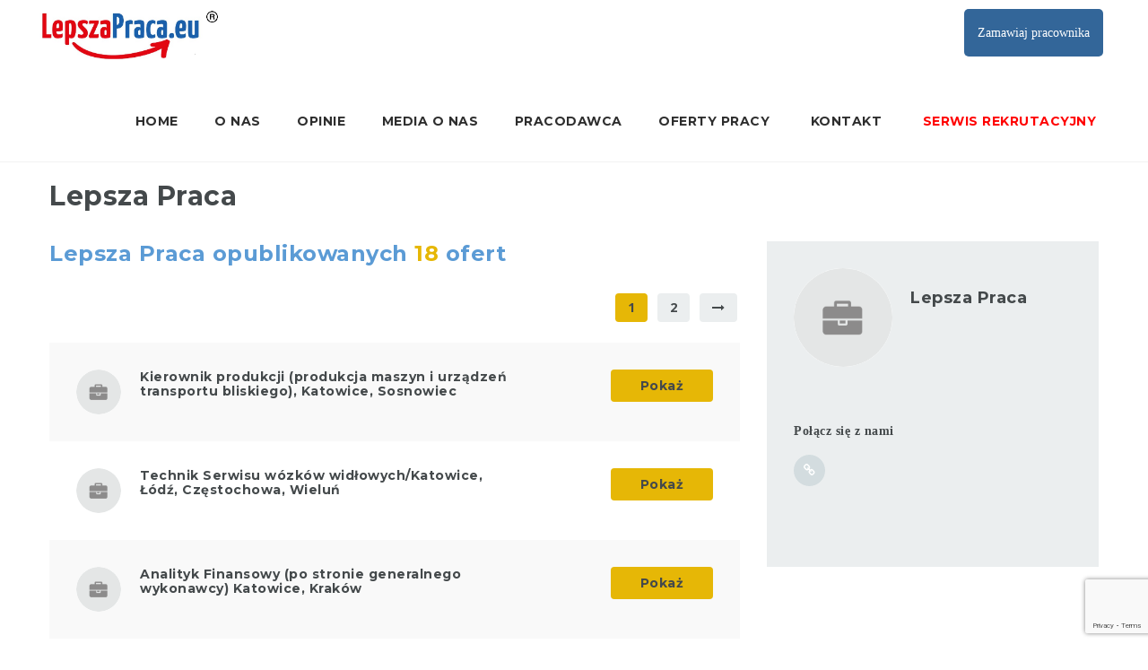

--- FILE ---
content_type: text/html; charset=UTF-8
request_url: https://lepszapraca.eu/companies/lepsza-praca/
body_size: 10868
content:
<!doctype html>
<html xmlns="http://www.w3.org/1999/xhtml" lang="pl-PL">
<head>
<meta http-equiv="Content-Type" content="text/html; charset=UTF-8" />
<meta name="viewport" content="width=device-width, initial-scale=1" />
<!-- Favicon-->
<meta name='robots' content='max-image-preview:large' />

	<!-- This site is optimized with the Yoast SEO plugin v15.1.1 - https://yoast.com/wordpress/plugins/seo/ -->
	<title>Lepsza Praca - lepszapraca.eu - Zamawiaj pracownika</title>
	<meta name="robots" content="index, follow, max-snippet:-1, max-image-preview:large, max-video-preview:-1" />
	<link rel="canonical" href="https://lepszapraca.eu/companies/lepsza-praca/" />
	<meta property="og:locale" content="pl_PL" />
	<meta property="og:type" content="article" />
	<meta property="og:title" content="Lepsza Praca - lepszapraca.eu - Zamawiaj pracownika" />
	<meta property="og:url" content="https://lepszapraca.eu/companies/lepsza-praca/" />
	<meta property="og:site_name" content="lepszapraca.eu - Zamawiaj pracownika" />
	<meta property="article:modified_time" content="2016-07-12T13:34:51+00:00" />
	<meta name="twitter:card" content="summary" />
	<script type="application/ld+json" class="yoast-schema-graph">{"@context":"https://schema.org","@graph":[{"@type":"WebSite","@id":"https://lepszapraca.eu/#website","url":"https://lepszapraca.eu/","name":"lepszapraca.eu - Zamawiaj pracownika","description":"lepszapraca.eu - Zamawiaj pracownika","potentialAction":[{"@type":"SearchAction","target":"https://lepszapraca.eu/?s={search_term_string}","query-input":"required name=search_term_string"}],"inLanguage":"pl-PL"},{"@type":"WebPage","@id":"https://lepszapraca.eu/companies/lepsza-praca/#webpage","url":"https://lepszapraca.eu/companies/lepsza-praca/","name":"Lepsza Praca - lepszapraca.eu - Zamawiaj pracownika","isPartOf":{"@id":"https://lepszapraca.eu/#website"},"datePublished":"2016-07-08T13:52:14+00:00","dateModified":"2016-07-12T13:34:51+00:00","inLanguage":"pl-PL","potentialAction":[{"@type":"ReadAction","target":["https://lepszapraca.eu/companies/lepsza-praca/"]}]}]}</script>
	<!-- / Yoast SEO plugin. -->


<link rel='dns-prefetch' href='//www.google.com' />
<link rel='dns-prefetch' href='//fonts.googleapis.com' />
<link rel='dns-prefetch' href='//s.w.org' />
<link rel="alternate" type="application/rss+xml" title="lepszapraca.eu - Zamawiaj pracownika &raquo; Kanał z wpisami" href="https://lepszapraca.eu/feed/" />
<link rel="alternate" type="application/rss+xml" title="lepszapraca.eu - Zamawiaj pracownika &raquo; Kanał z komentarzami" href="https://lepszapraca.eu/comments/feed/" />
<script type="text/javascript">
window._wpemojiSettings = {"baseUrl":"https:\/\/s.w.org\/images\/core\/emoji\/14.0.0\/72x72\/","ext":".png","svgUrl":"https:\/\/s.w.org\/images\/core\/emoji\/14.0.0\/svg\/","svgExt":".svg","source":{"concatemoji":"https:\/\/lepszapraca.eu\/wp-includes\/js\/wp-emoji-release.min.js?ver=6.0.1"}};
/*! This file is auto-generated */
!function(e,a,t){var n,r,o,i=a.createElement("canvas"),p=i.getContext&&i.getContext("2d");function s(e,t){var a=String.fromCharCode,e=(p.clearRect(0,0,i.width,i.height),p.fillText(a.apply(this,e),0,0),i.toDataURL());return p.clearRect(0,0,i.width,i.height),p.fillText(a.apply(this,t),0,0),e===i.toDataURL()}function c(e){var t=a.createElement("script");t.src=e,t.defer=t.type="text/javascript",a.getElementsByTagName("head")[0].appendChild(t)}for(o=Array("flag","emoji"),t.supports={everything:!0,everythingExceptFlag:!0},r=0;r<o.length;r++)t.supports[o[r]]=function(e){if(!p||!p.fillText)return!1;switch(p.textBaseline="top",p.font="600 32px Arial",e){case"flag":return s([127987,65039,8205,9895,65039],[127987,65039,8203,9895,65039])?!1:!s([55356,56826,55356,56819],[55356,56826,8203,55356,56819])&&!s([55356,57332,56128,56423,56128,56418,56128,56421,56128,56430,56128,56423,56128,56447],[55356,57332,8203,56128,56423,8203,56128,56418,8203,56128,56421,8203,56128,56430,8203,56128,56423,8203,56128,56447]);case"emoji":return!s([129777,127995,8205,129778,127999],[129777,127995,8203,129778,127999])}return!1}(o[r]),t.supports.everything=t.supports.everything&&t.supports[o[r]],"flag"!==o[r]&&(t.supports.everythingExceptFlag=t.supports.everythingExceptFlag&&t.supports[o[r]]);t.supports.everythingExceptFlag=t.supports.everythingExceptFlag&&!t.supports.flag,t.DOMReady=!1,t.readyCallback=function(){t.DOMReady=!0},t.supports.everything||(n=function(){t.readyCallback()},a.addEventListener?(a.addEventListener("DOMContentLoaded",n,!1),e.addEventListener("load",n,!1)):(e.attachEvent("onload",n),a.attachEvent("onreadystatechange",function(){"complete"===a.readyState&&t.readyCallback()})),(e=t.source||{}).concatemoji?c(e.concatemoji):e.wpemoji&&e.twemoji&&(c(e.twemoji),c(e.wpemoji)))}(window,document,window._wpemojiSettings);
</script>
<style type="text/css">
img.wp-smiley,
img.emoji {
	display: inline !important;
	border: none !important;
	box-shadow: none !important;
	height: 1em !important;
	width: 1em !important;
	margin: 0 0.07em !important;
	vertical-align: -0.1em !important;
	background: none !important;
	padding: 0 !important;
}
</style>
	<link rel='stylesheet' id='wp-block-library-css'  href='https://lepszapraca.eu/wp-includes/css/dist/block-library/style.min.css?ver=6.0.1' type='text/css' media='all' />
<style id='global-styles-inline-css' type='text/css'>
body{--wp--preset--color--black: #000000;--wp--preset--color--cyan-bluish-gray: #abb8c3;--wp--preset--color--white: #ffffff;--wp--preset--color--pale-pink: #f78da7;--wp--preset--color--vivid-red: #cf2e2e;--wp--preset--color--luminous-vivid-orange: #ff6900;--wp--preset--color--luminous-vivid-amber: #fcb900;--wp--preset--color--light-green-cyan: #7bdcb5;--wp--preset--color--vivid-green-cyan: #00d084;--wp--preset--color--pale-cyan-blue: #8ed1fc;--wp--preset--color--vivid-cyan-blue: #0693e3;--wp--preset--color--vivid-purple: #9b51e0;--wp--preset--gradient--vivid-cyan-blue-to-vivid-purple: linear-gradient(135deg,rgba(6,147,227,1) 0%,rgb(155,81,224) 100%);--wp--preset--gradient--light-green-cyan-to-vivid-green-cyan: linear-gradient(135deg,rgb(122,220,180) 0%,rgb(0,208,130) 100%);--wp--preset--gradient--luminous-vivid-amber-to-luminous-vivid-orange: linear-gradient(135deg,rgba(252,185,0,1) 0%,rgba(255,105,0,1) 100%);--wp--preset--gradient--luminous-vivid-orange-to-vivid-red: linear-gradient(135deg,rgba(255,105,0,1) 0%,rgb(207,46,46) 100%);--wp--preset--gradient--very-light-gray-to-cyan-bluish-gray: linear-gradient(135deg,rgb(238,238,238) 0%,rgb(169,184,195) 100%);--wp--preset--gradient--cool-to-warm-spectrum: linear-gradient(135deg,rgb(74,234,220) 0%,rgb(151,120,209) 20%,rgb(207,42,186) 40%,rgb(238,44,130) 60%,rgb(251,105,98) 80%,rgb(254,248,76) 100%);--wp--preset--gradient--blush-light-purple: linear-gradient(135deg,rgb(255,206,236) 0%,rgb(152,150,240) 100%);--wp--preset--gradient--blush-bordeaux: linear-gradient(135deg,rgb(254,205,165) 0%,rgb(254,45,45) 50%,rgb(107,0,62) 100%);--wp--preset--gradient--luminous-dusk: linear-gradient(135deg,rgb(255,203,112) 0%,rgb(199,81,192) 50%,rgb(65,88,208) 100%);--wp--preset--gradient--pale-ocean: linear-gradient(135deg,rgb(255,245,203) 0%,rgb(182,227,212) 50%,rgb(51,167,181) 100%);--wp--preset--gradient--electric-grass: linear-gradient(135deg,rgb(202,248,128) 0%,rgb(113,206,126) 100%);--wp--preset--gradient--midnight: linear-gradient(135deg,rgb(2,3,129) 0%,rgb(40,116,252) 100%);--wp--preset--duotone--dark-grayscale: url('#wp-duotone-dark-grayscale');--wp--preset--duotone--grayscale: url('#wp-duotone-grayscale');--wp--preset--duotone--purple-yellow: url('#wp-duotone-purple-yellow');--wp--preset--duotone--blue-red: url('#wp-duotone-blue-red');--wp--preset--duotone--midnight: url('#wp-duotone-midnight');--wp--preset--duotone--magenta-yellow: url('#wp-duotone-magenta-yellow');--wp--preset--duotone--purple-green: url('#wp-duotone-purple-green');--wp--preset--duotone--blue-orange: url('#wp-duotone-blue-orange');--wp--preset--font-size--small: 13px;--wp--preset--font-size--medium: 20px;--wp--preset--font-size--large: 36px;--wp--preset--font-size--x-large: 42px;}.has-black-color{color: var(--wp--preset--color--black) !important;}.has-cyan-bluish-gray-color{color: var(--wp--preset--color--cyan-bluish-gray) !important;}.has-white-color{color: var(--wp--preset--color--white) !important;}.has-pale-pink-color{color: var(--wp--preset--color--pale-pink) !important;}.has-vivid-red-color{color: var(--wp--preset--color--vivid-red) !important;}.has-luminous-vivid-orange-color{color: var(--wp--preset--color--luminous-vivid-orange) !important;}.has-luminous-vivid-amber-color{color: var(--wp--preset--color--luminous-vivid-amber) !important;}.has-light-green-cyan-color{color: var(--wp--preset--color--light-green-cyan) !important;}.has-vivid-green-cyan-color{color: var(--wp--preset--color--vivid-green-cyan) !important;}.has-pale-cyan-blue-color{color: var(--wp--preset--color--pale-cyan-blue) !important;}.has-vivid-cyan-blue-color{color: var(--wp--preset--color--vivid-cyan-blue) !important;}.has-vivid-purple-color{color: var(--wp--preset--color--vivid-purple) !important;}.has-black-background-color{background-color: var(--wp--preset--color--black) !important;}.has-cyan-bluish-gray-background-color{background-color: var(--wp--preset--color--cyan-bluish-gray) !important;}.has-white-background-color{background-color: var(--wp--preset--color--white) !important;}.has-pale-pink-background-color{background-color: var(--wp--preset--color--pale-pink) !important;}.has-vivid-red-background-color{background-color: var(--wp--preset--color--vivid-red) !important;}.has-luminous-vivid-orange-background-color{background-color: var(--wp--preset--color--luminous-vivid-orange) !important;}.has-luminous-vivid-amber-background-color{background-color: var(--wp--preset--color--luminous-vivid-amber) !important;}.has-light-green-cyan-background-color{background-color: var(--wp--preset--color--light-green-cyan) !important;}.has-vivid-green-cyan-background-color{background-color: var(--wp--preset--color--vivid-green-cyan) !important;}.has-pale-cyan-blue-background-color{background-color: var(--wp--preset--color--pale-cyan-blue) !important;}.has-vivid-cyan-blue-background-color{background-color: var(--wp--preset--color--vivid-cyan-blue) !important;}.has-vivid-purple-background-color{background-color: var(--wp--preset--color--vivid-purple) !important;}.has-black-border-color{border-color: var(--wp--preset--color--black) !important;}.has-cyan-bluish-gray-border-color{border-color: var(--wp--preset--color--cyan-bluish-gray) !important;}.has-white-border-color{border-color: var(--wp--preset--color--white) !important;}.has-pale-pink-border-color{border-color: var(--wp--preset--color--pale-pink) !important;}.has-vivid-red-border-color{border-color: var(--wp--preset--color--vivid-red) !important;}.has-luminous-vivid-orange-border-color{border-color: var(--wp--preset--color--luminous-vivid-orange) !important;}.has-luminous-vivid-amber-border-color{border-color: var(--wp--preset--color--luminous-vivid-amber) !important;}.has-light-green-cyan-border-color{border-color: var(--wp--preset--color--light-green-cyan) !important;}.has-vivid-green-cyan-border-color{border-color: var(--wp--preset--color--vivid-green-cyan) !important;}.has-pale-cyan-blue-border-color{border-color: var(--wp--preset--color--pale-cyan-blue) !important;}.has-vivid-cyan-blue-border-color{border-color: var(--wp--preset--color--vivid-cyan-blue) !important;}.has-vivid-purple-border-color{border-color: var(--wp--preset--color--vivid-purple) !important;}.has-vivid-cyan-blue-to-vivid-purple-gradient-background{background: var(--wp--preset--gradient--vivid-cyan-blue-to-vivid-purple) !important;}.has-light-green-cyan-to-vivid-green-cyan-gradient-background{background: var(--wp--preset--gradient--light-green-cyan-to-vivid-green-cyan) !important;}.has-luminous-vivid-amber-to-luminous-vivid-orange-gradient-background{background: var(--wp--preset--gradient--luminous-vivid-amber-to-luminous-vivid-orange) !important;}.has-luminous-vivid-orange-to-vivid-red-gradient-background{background: var(--wp--preset--gradient--luminous-vivid-orange-to-vivid-red) !important;}.has-very-light-gray-to-cyan-bluish-gray-gradient-background{background: var(--wp--preset--gradient--very-light-gray-to-cyan-bluish-gray) !important;}.has-cool-to-warm-spectrum-gradient-background{background: var(--wp--preset--gradient--cool-to-warm-spectrum) !important;}.has-blush-light-purple-gradient-background{background: var(--wp--preset--gradient--blush-light-purple) !important;}.has-blush-bordeaux-gradient-background{background: var(--wp--preset--gradient--blush-bordeaux) !important;}.has-luminous-dusk-gradient-background{background: var(--wp--preset--gradient--luminous-dusk) !important;}.has-pale-ocean-gradient-background{background: var(--wp--preset--gradient--pale-ocean) !important;}.has-electric-grass-gradient-background{background: var(--wp--preset--gradient--electric-grass) !important;}.has-midnight-gradient-background{background: var(--wp--preset--gradient--midnight) !important;}.has-small-font-size{font-size: var(--wp--preset--font-size--small) !important;}.has-medium-font-size{font-size: var(--wp--preset--font-size--medium) !important;}.has-large-font-size{font-size: var(--wp--preset--font-size--large) !important;}.has-x-large-font-size{font-size: var(--wp--preset--font-size--x-large) !important;}
</style>
<link rel='stylesheet' id='fep-common-style-css'  href='https://lepszapraca.eu/wp-content/plugins/front-end-pm/assets/css/common-style.css?ver=11.3.4' type='text/css' media='all' />
<style id='fep-common-style-inline-css' type='text/css'>
#fep-wrapper{background-color:;color:#000000;} #fep-wrapper a:not(.fep-button,.fep-button-active) {color:#000080;} .fep-button{background-color:#F0FCFF;color:#000000;} .fep-button:hover,.fep-button-active{background-color:#D3EEF5;color:#000000;} .fep-odd-even > div:nth-child(odd) {background-color:#F2F7FC;} .fep-odd-even > div:nth-child(even) {background-color:#FAFAFA;} .fep-message .fep-message-title-heading, .fep-per-message .fep-message-title{background-color:#F2F7FC;} #fep-content-single-heads .fep-message-head:hover,#fep-content-single-heads .fep-message-head-active{background-color:#D3EEF5;color:#000000;}
</style>
<link rel='stylesheet' id='noo-main-style-css'  href='https://lepszapraca.eu/wp-content/themes/noo-jobmonster/assets/css/noo.css' type='text/css' media='all' />
<link rel='stylesheet' id='noo-custom-style-css'  href='https://lepszapraca.eu/wp-content/uploads/noo_jobmonster/custom.css' type='text/css' media='all' />
<link rel='stylesheet' id='noo-style-css'  href='https://lepszapraca.eu/wp-content/themes/noo-jobmonster-child/style.css' type='text/css' media='all' />
<link rel='stylesheet' id='vendor-font-awesome-css-css'  href='https://lepszapraca.eu/wp-content/themes/noo-jobmonster/framework/vendor/fontawesome/css/font-awesome.min.css?ver=4.2.0' type='text/css' media='all' />
<link rel='stylesheet' id='carousel-css'  href='https://lepszapraca.eu/wp-content/themes/noo-jobmonster/assets/css/owl.carousel.css?ver=6.0.1' type='text/css' media='all' />
<link rel='stylesheet' id='carousel-theme-css'  href='https://lepszapraca.eu/wp-content/themes/noo-jobmonster/assets/css/owl.theme.css?ver=6.0.1' type='text/css' media='all' />
<link rel='stylesheet' id='noo-google-fonts-body-css'  href='https://fonts.googleapis.com/css?family=Open+Sans:100,300,400,700,900,300italic,400italic,700italic,900italic&#038;subset=latin' type='text/css' media='all' />
<link rel='stylesheet' id='noo-google-fonts-logo-css'  href='https://fonts.googleapis.com/css?family=Montserrat:700' type='text/css' media='all' />
<link rel='stylesheet' id='parent-style-css'  href='https://lepszapraca.eu/wp-content/themes/noo-jobmonster/assets/css/noo.css?ver=6.0.1' type='text/css' media='all' />
<link rel='stylesheet' id='owl-css-css'  href='https://lepszapraca.eu/wp-content/themes/noo-jobmonster-child/owl/owl.carousel.css?ver=6.0.1' type='text/css' media='all' />
<link rel='stylesheet' id='vendor-datetimepicker-css'  href='https://lepszapraca.eu/wp-content/themes/noo-jobmonster/framework/vendor/datetimepicker/jquery.datetimepicker.css?ver=6.0.1' type='text/css' media='all' />
<link rel='stylesheet' id='vendor-chosen-css'  href='https://lepszapraca.eu/wp-content/themes/noo-jobmonster/framework/vendor/chosen/chosen.css' type='text/css' media='all' />
<link rel='stylesheet' id='vendor-wysihtml5-css-css'  href='https://lepszapraca.eu/wp-content/themes/noo-jobmonster/framework/vendor/bootstrap-wysihtml5/bootstrap-wysihtml5.css' type='text/css' media='all' />
<script type='text/javascript' src='https://lepszapraca.eu/wp-content/themes/noo-jobmonster/framework/vendor/modernizr-2.7.1.min.js' id='vendor-modernizr-js'></script>
<script type='text/javascript' src='https://lepszapraca.eu/wp-includes/js/jquery/jquery.min.js?ver=3.6.0' id='jquery-core-js'></script>
<link rel="https://api.w.org/" href="https://lepszapraca.eu/wp-json/" /><link rel="EditURI" type="application/rsd+xml" title="RSD" href="https://lepszapraca.eu/xmlrpc.php?rsd" />
<link rel="wlwmanifest" type="application/wlwmanifest+xml" href="https://lepszapraca.eu/wp-includes/wlwmanifest.xml" /> 
<meta name="generator" content="WordPress 6.0.1" />
<link rel='shortlink' href='https://lepszapraca.eu/?p=1183' />
<link rel="alternate" type="application/json+oembed" href="https://lepszapraca.eu/wp-json/oembed/1.0/embed?url=https%3A%2F%2Flepszapraca.eu%2Fcompanies%2Flepsza-praca%2F" />
<link rel="alternate" type="text/xml+oembed" href="https://lepszapraca.eu/wp-json/oembed/1.0/embed?url=https%3A%2F%2Flepszapraca.eu%2Fcompanies%2Flepsza-praca%2F&#038;format=xml" />
<meta name="generator" content="Powered by Visual Composer - drag and drop page builder for WordPress."/>
<!--[if lte IE 9]><link rel="stylesheet" type="text/css" href="https://lepszapraca.eu/wp-content/plugins/js_composer/assets/css/vc_lte_ie9.min.css" media="screen"><![endif]--><!--[if IE  8]><link rel="stylesheet" type="text/css" href="https://lepszapraca.eu/wp-content/plugins/js_composer/assets/css/vc-ie8.min.css" media="screen"><![endif]--><noscript><style type="text/css"> .wpb_animate_when_almost_visible { opacity: 1; }</style></noscript>
<!--[if lt IE 9]>
<script src="https://lepszapraca.eu/wp-content/themes/noo-jobmonster/framework/vendor/respond.min.js"></script>
<![endif]-->
</head>

<body class="noo_company-template-default single single-noo_company postid-1183  page-fullwidth full-width-layout wpb-js-composer js-comp-ver-4.11.2.1 vc_responsive">
	<div class="site"  >
			<header class="noo-header " id="noo-header" >
				<div class="navbar-wrapper">
	<div class="navbar navbar-default  navbar-static-top" role="navigation">
		<div class="container-boxed max">
		<div class="row">
			<div class="navbar-header">
								<a class="navbar-toggle collapsed" data-toggle="collapse" data-target=".noo-navbar-collapse">
					<span class="sr-only">Navigation</span>
					<i class="fa fa-bars"></i>
				</a>
				<a class="navbar-toggle member-navbar-toggle collapsed" data-toggle="collapse" data-target=".noo-user-navbar-collapse">
					<i class="fa fa-user"></i>
				</a>
				<a href="https://lepszapraca.eu/" class="navbar-brand" title="lepszapraca.eu - Zamawiaj pracownika">
				<img class="noo-logo-img noo-logo-normal" src="https://lepszapraca.eu/wp-content/uploads/2018/09/lepszapraca-eu-R.jpg" alt="lepszapraca.eu - Zamawiaj pracownika">				<img class="noo-logo-mobile-img noo-logo-normal" src="https://lepszapraca.eu/wp-content/uploads/2018/09/lepszapraca-eu-R.jpg" alt="lepszapraca.eu - Zamawiaj pracownika">								</a>
			</div> <!-- / .nav-header -->
						<a href="https://lepszapraca.eu/dla-pracodawcy/" class="btn-header-employer"><button>Zamawiaj pracownika</button></a>			</div>
			<div class="row">
			<nav class="collapse navbar-collapse noo-navbar-collapse">
	        <ul id="menu-main-menu" class="navbar-nav sf-menu"><li id="menu-item-818" class="menu-item menu-item-type-post_type menu-item-object-page menu-item-home menu-item-818 align-left"><a href="https://lepszapraca.eu/">Home</a></li>
<li id="menu-item-918" class="menu-item menu-item-type-post_type menu-item-object-page menu-item-918 align-left"><a href="https://lepszapraca.eu/o-nas/">O nas</a></li>
<li id="menu-item-2005" class="menu-item menu-item-type-post_type menu-item-object-page menu-item-2005 align-left"><a href="https://lepszapraca.eu/opinie/">Opinie</a></li>
<li id="menu-item-1954" class="menu-item menu-item-type-post_type menu-item-object-page menu-item-1954 align-left"><a href="https://lepszapraca.eu/o-nas/media-o-nas/">Media o nas</a></li>
<li id="menu-item-913" class="menu-item menu-item-type-post_type menu-item-object-page menu-item-913 align-left"><a href="https://lepszapraca.eu/pracodawca/">Pracodawca</a></li>
<li id="menu-item-996" class="menu-item menu-item-type-post_type menu-item-object-page menu-item-has-children menu-item-996 align-left"><a href="https://lepszapraca.eu/oferty-pracy/">Oferty pracy</a>
<ul class="sub-menu">
	<li id="menu-item-912" class="menu-item menu-item-type-post_type menu-item-object-page menu-item-912 fly-right"><a href="https://lepszapraca.eu/kandydat/">Kandydat</a></li>
	<li id="menu-item-1069" class="menu-item menu-item-type-post_type menu-item-object-page menu-item-1069 fly-right"><a href="https://lepszapraca.eu/rekrutacja/">Etapy rekrutacji</a></li>
</ul>
</li>
<li id="menu-item-919" class="menu-item menu-item-type-post_type menu-item-object-page menu-item-has-children menu-item-919 align-left"><a href="https://lepszapraca.eu/kontakt/">Kontakt</a>
<ul class="sub-menu">
	<li id="menu-item-1813" class="menu-item menu-item-type-post_type menu-item-object-page menu-item-1813 fly-right"><a href="https://lepszapraca.eu/kontakt/rodo/">RODO</a></li>
</ul>
</li>
<li id="menu-item-2108" class="menu-item menu-item-type-post_type menu-item-object-page menu-item-2108 align-left"><a href="https://lepszapraca.eu/serwis-rekrutacyjny/">Serwis rekrutacyjny</a></li>
</ul>			</nav> <!-- /.navbar-collapse -->
			</div>
		</div> <!-- /.container-fluid -->
	</div> <!-- / .navbar -->
</div>
	</header>

	
		<header class="noo-page-heading" style="background: rgba(67, 67, 67, 0.55);">
		<!-- <div style="background-image: url('https://lepszapraca.eu/wp-content/uploads/2015/01/slide2-870x300.jpg');"></div> -->
			
	<div class="container-boxed max" style="position: relative; z-index: 1;">
			<div class="logo-offer-wrap"><img src="https://lepszapraca.eu/wp-content/uploads/2015/01/slide2-870x300.jpg" alt="" class="logo-print"></div>

							<div class="page-heading-info">
				<h1 class="page-title" >
					Lepsza Praca									</h1>
			</div>
				<div class="page-sub-heading-info">
					</div>
	</div><!-- /.container-boxed -->
						
			</header>
<div class="container-boxed max offset main-content">
	<div class="row">
		<div class="noo-main noo-company" role="main">
			<div class="col-md-8">
				<div class="job-listing" data-agent-id="1183">
										<div id="scroll696b6d602887d" class="jobs posts-loop " data-paginate="normal">
									<div class="posts-loop-title">
						<h3>Lepsza Praca opublikowanych <span class="text-primary">18</span> ofert</h3>
					</div>
								<div class="posts-loop-content">
					<div class="normal-wrap">
													
																									<article class="loadmore-item noo_job post-2524 type-noo_job status-publish hentry job_category-kierownik-produkcji job_type-full-time job_type-pelen-etat no-featured has-left-col" data-url="https://lepszapraca.eu/jobs/kierownik-produkcji-produkcja-maszyn-i-urzadzen-transportu-bliskiego-katowice-sosnowiec/">
								
								<div class="loop-item-wrap">
																			<div class="item-featured">
											<a href="https://lepszapraca.eu/jobs/kierownik-produkcji-produkcja-maszyn-i-urzadzen-transportu-bliskiego-katowice-sosnowiec/" title="Kierownik produkcji (produkcja maszyn i urządzeń transportu bliskiego), Katowice, Sosnowiec">
												<img src="https://lepszapraca.eu/wp-content/themes/noo-jobmonster/assets/images/company-logo.png"  class="">											</a>
										</div>
																		<div class="loop-item-content" style="width: 60% !important;float: left">
										<h2 class="loop-item-title">
											<a href="https://lepszapraca.eu/jobs/kierownik-produkcji-produkcja-maszyn-i-urzadzen-transportu-bliskiego-katowice-sosnowiec/" title="Bezpośredni link do: &quot;Kierownik produkcji (produkcja maszyn i urządzeń transportu bliskiego), Katowice, Sosnowiec&quot;">Kierownik produkcji (produkcja maszyn i urządzeń transportu bliskiego), Katowice, Sosnowiec</a>
										</h2>
										<p class="content-meta">
<span class="job-company"> <a href="https://lepszapraca.eu/companies/lepsza-praca/">Lepsza Praca</a></span>
<span class="job-type"><a href="https://lepszapraca.eu/job-type/full-time/" style="color: #f14e3b"><i class="fa fa-bookmark"></i>Full Time</a></span>
<span class="job-date">
<time class="entry-date" datetime="2025-09-03T12:45:33+02:00">
<i class="fa fa-calendar"></i>
<span>
3 września 2025
</span>
<span>
 - 8 sierpnia 2026
</span>
</time>
</span>									</div>
																			<div class="show-view-more" style="float: right;">
											<a class="btn btn-primary" href="https://lepszapraca.eu/jobs/kierownik-produkcji-produkcja-maszyn-i-urzadzen-transportu-bliskiego-katowice-sosnowiec/">
												Pokaż											</a>
										</div>
																		
								</div>
							</article>
																															<article class="loadmore-item noo_job post-2520 type-noo_job status-publish hentry job_type-pelen-etat job_location-warszawa no-featured has-left-col" data-url="https://lepszapraca.eu/jobs/serwisant-wozkow-widlowych-warszawa-katowice-lodz/">
								
								<div class="loop-item-wrap">
																			<div class="item-featured">
											<a href="https://lepszapraca.eu/jobs/serwisant-wozkow-widlowych-warszawa-katowice-lodz/" title="Technik Serwisu wózków widłowych/Katowice, Łódź, Częstochowa, Wieluń">
												<img src="https://lepszapraca.eu/wp-content/themes/noo-jobmonster/assets/images/company-logo.png"  class="">											</a>
										</div>
																		<div class="loop-item-content" style="width: 60% !important;float: left">
										<h2 class="loop-item-title">
											<a href="https://lepszapraca.eu/jobs/serwisant-wozkow-widlowych-warszawa-katowice-lodz/" title="Bezpośredni link do: &quot;Technik Serwisu wózków widłowych/Katowice, Łódź, Częstochowa, Wieluń&quot;">Technik Serwisu wózków widłowych/Katowice, Łódź, Częstochowa, Wieluń</a>
										</h2>
										<p class="content-meta">
<span class="job-company"> <a href="https://lepszapraca.eu/companies/lepsza-praca/">Lepsza Praca</a></span>
<span class="job-type"><a href="https://lepszapraca.eu/job-type/pelen-etat/" style="color: "><i class="fa fa-bookmark"></i>Pełny etat</a></span>
<span class="job-location">
<i class="fa fa-map-marker"></i>
<a href="https://lepszapraca.eu/job-location/warszawa/"><em>Warszawa</em></a>
</span>
<span class="job-date">
<time class="entry-date" datetime="2025-08-11T07:49:40+02:00">
<i class="fa fa-calendar"></i>
<span>
11 sierpnia 2025
</span>
<span>
 - 13 marca 2027
</span>
</time>
</span>									</div>
																			<div class="show-view-more" style="float: right;">
											<a class="btn btn-primary" href="https://lepszapraca.eu/jobs/serwisant-wozkow-widlowych-warszawa-katowice-lodz/">
												Pokaż											</a>
										</div>
																		
								</div>
							</article>
																															<article class="loadmore-item noo_job post-2514 type-noo_job status-publish hentry job_category-finance job_type-pelen-etat no-featured has-left-col" data-url="https://lepszapraca.eu/jobs/menadzer-specjalista-ds-pozyskiwania-finansowania-po-stronie-generalnego-wykonawcy-katowice-krakow/">
								
								<div class="loop-item-wrap">
																			<div class="item-featured">
											<a href="https://lepszapraca.eu/jobs/menadzer-specjalista-ds-pozyskiwania-finansowania-po-stronie-generalnego-wykonawcy-katowice-krakow/" title="Analityk Finansowy (po stronie generalnego wykonawcy) Katowice, Kraków">
												<img src="https://lepszapraca.eu/wp-content/themes/noo-jobmonster/assets/images/company-logo.png"  class="">											</a>
										</div>
																		<div class="loop-item-content" style="width: 60% !important;float: left">
										<h2 class="loop-item-title">
											<a href="https://lepszapraca.eu/jobs/menadzer-specjalista-ds-pozyskiwania-finansowania-po-stronie-generalnego-wykonawcy-katowice-krakow/" title="Bezpośredni link do: &quot;Analityk Finansowy (po stronie generalnego wykonawcy) Katowice, Kraków&quot;">Analityk Finansowy (po stronie generalnego wykonawcy) Katowice, Kraków</a>
										</h2>
										<p class="content-meta">
<span class="job-company"> <a href="https://lepszapraca.eu/companies/lepsza-praca/">Lepsza Praca</a></span>
<span class="job-type"><a href="https://lepszapraca.eu/job-type/pelen-etat/" style="color: "><i class="fa fa-bookmark"></i>Pełny etat</a></span>
<span class="job-date">
<time class="entry-date" datetime="2025-04-03T16:42:59+02:00">
<i class="fa fa-calendar"></i>
<span>
3 kwietnia 2025
</span>
<span>
 - 22 sierpnia 2026
</span>
</time>
</span>									</div>
																			<div class="show-view-more" style="float: right;">
											<a class="btn btn-primary" href="https://lepszapraca.eu/jobs/menadzer-specjalista-ds-pozyskiwania-finansowania-po-stronie-generalnego-wykonawcy-katowice-krakow/">
												Pokaż											</a>
										</div>
																		
								</div>
							</article>
																															<article class="loadmore-item noo_job post-2512 type-noo_job status-publish hentry job_category-sprzedaz-przedstawiciele-handlowi job_type-pelen-etat job_location-katowice-2 no-featured has-left-col" data-url="https://lepszapraca.eu/jobs/business-development-manager-w-agencji-pracy-tymczasowej/">
								
								<div class="loop-item-wrap">
																			<div class="item-featured">
											<a href="https://lepszapraca.eu/jobs/business-development-manager-w-agencji-pracy-tymczasowej/" title="Business Development Manager (w agencji pracy tymczasowej), Katowice, Tychy, Bielsko &#8211; Biała">
												<img src="https://lepszapraca.eu/wp-content/themes/noo-jobmonster/assets/images/company-logo.png"  class="">											</a>
										</div>
																		<div class="loop-item-content" style="width: 60% !important;float: left">
										<h2 class="loop-item-title">
											<a href="https://lepszapraca.eu/jobs/business-development-manager-w-agencji-pracy-tymczasowej/" title="Bezpośredni link do: &quot;Business Development Manager (w agencji pracy tymczasowej), Katowice, Tychy, Bielsko &#8211; Biała&quot;">Business Development Manager (w agencji pracy tymczasowej), Katowice, Tychy, Bielsko &#8211; Biała</a>
										</h2>
										<p class="content-meta">
<span class="job-company"> <a href="https://lepszapraca.eu/companies/lepsza-praca/">Lepsza Praca</a></span>
<span class="job-type"><a href="https://lepszapraca.eu/job-type/pelen-etat/" style="color: "><i class="fa fa-bookmark"></i>Pełny etat</a></span>
<span class="job-location">
<i class="fa fa-map-marker"></i>
<a href="https://lepszapraca.eu/job-location/katowice-2/"><em>Katowice</em></a>
</span>
<span class="job-date">
<time class="entry-date" datetime="2025-03-31T12:57:48+02:00">
<i class="fa fa-calendar"></i>
<span>
31 marca 2025
</span>
<span>
 - 27 sierpnia 2027
</span>
</time>
</span>									</div>
																			<div class="show-view-more" style="float: right;">
											<a class="btn btn-primary" href="https://lepszapraca.eu/jobs/business-development-manager-w-agencji-pracy-tymczasowej/">
												Pokaż											</a>
										</div>
																		
								</div>
							</article>
																															<article class="loadmore-item noo_job post-2509 type-noo_job status-publish hentry job_type-full-time job_type-pelen-etat job_location-warszawa no-featured has-left-col" data-url="https://lepszapraca.eu/jobs/przedstawiciel-medyczny-branza-beauty-warszawa/">
								
								<div class="loop-item-wrap">
																			<div class="item-featured">
											<a href="https://lepszapraca.eu/jobs/przedstawiciel-medyczny-branza-beauty-warszawa/" title="Reprezentant Medyczny (sprzęt medyczny, dermatologia) Warszawa">
												<img src="https://lepszapraca.eu/wp-content/themes/noo-jobmonster/assets/images/company-logo.png"  class="">											</a>
										</div>
																		<div class="loop-item-content" style="width: 60% !important;float: left">
										<h2 class="loop-item-title">
											<a href="https://lepszapraca.eu/jobs/przedstawiciel-medyczny-branza-beauty-warszawa/" title="Bezpośredni link do: &quot;Reprezentant Medyczny (sprzęt medyczny, dermatologia) Warszawa&quot;">Reprezentant Medyczny (sprzęt medyczny, dermatologia) Warszawa</a>
										</h2>
										<p class="content-meta">
<span class="job-company"> <a href="https://lepszapraca.eu/companies/lepsza-praca/">Lepsza Praca</a></span>
<span class="job-type"><a href="https://lepszapraca.eu/job-type/full-time/" style="color: #f14e3b"><i class="fa fa-bookmark"></i>Full Time</a></span>
<span class="job-location">
<i class="fa fa-map-marker"></i>
<a href="https://lepszapraca.eu/job-location/warszawa/"><em>Warszawa</em></a>
</span>
<span class="job-date">
<time class="entry-date" datetime="2025-02-07T12:20:21+01:00">
<i class="fa fa-calendar"></i>
<span>
7 lutego 2025
</span>
<span>
 - 25 grudnia 2027
</span>
</time>
</span>									</div>
																			<div class="show-view-more" style="float: right;">
											<a class="btn btn-primary" href="https://lepszapraca.eu/jobs/przedstawiciel-medyczny-branza-beauty-warszawa/">
												Pokaż											</a>
										</div>
																		
								</div>
							</article>
																															<article class="loadmore-item noo_job post-2511 type-noo_job status-publish hentry job_category-bhp job_category-sprzedaz-przedstawiciele-handlowi job_type-pelen-etat job_tag-oze job_location-lublin no-featured has-left-col" data-url="https://lepszapraca.eu/jobs/koordynator-magazynu-katowice/">
								
								<div class="loop-item-wrap">
																			<div class="item-featured">
											<a href="https://lepszapraca.eu/jobs/koordynator-magazynu-katowice/" title="Przedstawiciel Handlowy ds. OZE, Warszawa, Lublin, Białystok">
												<img src="https://lepszapraca.eu/wp-content/themes/noo-jobmonster/assets/images/company-logo.png"  class="">											</a>
										</div>
																		<div class="loop-item-content" style="width: 60% !important;float: left">
										<h2 class="loop-item-title">
											<a href="https://lepszapraca.eu/jobs/koordynator-magazynu-katowice/" title="Bezpośredni link do: &quot;Przedstawiciel Handlowy ds. OZE, Warszawa, Lublin, Białystok&quot;">Przedstawiciel Handlowy ds. OZE, Warszawa, Lublin, Białystok</a>
										</h2>
										<p class="content-meta">
<span class="job-company"> <a href="https://lepszapraca.eu/companies/lepsza-praca/">Lepsza Praca</a></span>
<span class="job-type"><a href="https://lepszapraca.eu/job-type/pelen-etat/" style="color: "><i class="fa fa-bookmark"></i>Pełny etat</a></span>
<span class="job-location">
<i class="fa fa-map-marker"></i>
<a href="https://lepszapraca.eu/job-location/lublin/"><em>Lublin</em></a>
</span>
<span class="job-date">
<time class="entry-date" datetime="2025-02-07T11:41:59+01:00">
<i class="fa fa-calendar"></i>
<span>
7 lutego 2025
</span>
<span>
 - 26 czerwca 2027
</span>
</time>
</span>									</div>
																			<div class="show-view-more" style="float: right;">
											<a class="btn btn-primary" href="https://lepszapraca.eu/jobs/koordynator-magazynu-katowice/">
												Pokaż											</a>
										</div>
																		
								</div>
							</article>
																															<article class="loadmore-item noo_job post-2508 type-noo_job status-publish hentry job_category-designer job_type-pelen-etat job_location-krakow no-featured has-left-col" data-url="https://lepszapraca.eu/jobs/architekt-prowadzacy-szef-zespolu-projektowego/">
								
								<div class="loop-item-wrap">
																			<div class="item-featured">
											<a href="https://lepszapraca.eu/jobs/architekt-prowadzacy-szef-zespolu-projektowego/" title="Architekt">
												<img src="https://lepszapraca.eu/wp-content/themes/noo-jobmonster/assets/images/company-logo.png"  class="">											</a>
										</div>
																		<div class="loop-item-content" style="width: 60% !important;float: left">
										<h2 class="loop-item-title">
											<a href="https://lepszapraca.eu/jobs/architekt-prowadzacy-szef-zespolu-projektowego/" title="Bezpośredni link do: &quot;Architekt&quot;">Architekt</a>
										</h2>
										<p class="content-meta">
<span class="job-company"> <a href="https://lepszapraca.eu/companies/lepsza-praca/">Lepsza Praca</a></span>
<span class="job-type"><a href="https://lepszapraca.eu/job-type/pelen-etat/" style="color: "><i class="fa fa-bookmark"></i>Pełny etat</a></span>
<span class="job-location">
<i class="fa fa-map-marker"></i>
<a href="https://lepszapraca.eu/job-location/krakow/"><em>Kraków</em></a>
</span>
<span class="job-date">
<time class="entry-date" datetime="2025-02-07T11:24:35+01:00">
<i class="fa fa-calendar"></i>
<span>
7 lutego 2025
</span>
<span>
 - 20 lutego 2027
</span>
</time>
</span>									</div>
																			<div class="show-view-more" style="float: right;">
											<a class="btn btn-primary" href="https://lepszapraca.eu/jobs/architekt-prowadzacy-szef-zespolu-projektowego/">
												Pokaż											</a>
										</div>
																		
								</div>
							</article>
																															<article class="loadmore-item noo_job post-2507 type-noo_job status-publish hentry job_category-konstrukcja job_type-pelen-etat no-featured has-left-col" data-url="https://lepszapraca.eu/jobs/konstruktor-urzadzen-transportu-bliskiego/">
								
								<div class="loop-item-wrap">
																			<div class="item-featured">
											<a href="https://lepszapraca.eu/jobs/konstruktor-urzadzen-transportu-bliskiego/" title="Konstruktor (urządzeń transportu bliskiego)/Sosnowiec">
												<img src="https://lepszapraca.eu/wp-content/themes/noo-jobmonster/assets/images/company-logo.png"  class="">											</a>
										</div>
																		<div class="loop-item-content" style="width: 60% !important;float: left">
										<h2 class="loop-item-title">
											<a href="https://lepszapraca.eu/jobs/konstruktor-urzadzen-transportu-bliskiego/" title="Bezpośredni link do: &quot;Konstruktor (urządzeń transportu bliskiego)/Sosnowiec&quot;">Konstruktor (urządzeń transportu bliskiego)/Sosnowiec</a>
										</h2>
										<p class="content-meta">
<span class="job-company"> <a href="https://lepszapraca.eu/companies/lepsza-praca/">Lepsza Praca</a></span>
<span class="job-type"><a href="https://lepszapraca.eu/job-type/pelen-etat/" style="color: "><i class="fa fa-bookmark"></i>Pełny etat</a></span>
<span class="job-date">
<time class="entry-date" datetime="2025-02-07T11:09:16+01:00">
<i class="fa fa-calendar"></i>
<span>
7 lutego 2025
</span>
<span>
 - 24 kwietnia 2027
</span>
</time>
</span>									</div>
																			<div class="show-view-more" style="float: right;">
											<a class="btn btn-primary" href="https://lepszapraca.eu/jobs/konstruktor-urzadzen-transportu-bliskiego/">
												Pokaż											</a>
										</div>
																		
								</div>
							</article>
																															<article class="loadmore-item noo_job post-2498 type-noo_job status-publish hentry job_type-pelen-etat job_location-katowice-2 no-featured has-left-col" data-url="https://lepszapraca.eu/jobs/asystent-dzialu-sprzedazy/">
								
								<div class="loop-item-wrap">
																			<div class="item-featured">
											<a href="https://lepszapraca.eu/jobs/asystent-dzialu-sprzedazy/" title="Asystent/Asystentka Działu Sprzedaży (po stronie producenta)">
												<img src="https://lepszapraca.eu/wp-content/themes/noo-jobmonster/assets/images/company-logo.png"  class="">											</a>
										</div>
																		<div class="loop-item-content" style="width: 60% !important;float: left">
										<h2 class="loop-item-title">
											<a href="https://lepszapraca.eu/jobs/asystent-dzialu-sprzedazy/" title="Bezpośredni link do: &quot;Asystent/Asystentka Działu Sprzedaży (po stronie producenta)&quot;">Asystent/Asystentka Działu Sprzedaży (po stronie producenta)</a>
										</h2>
										<p class="content-meta">
<span class="job-company"> <a href="https://lepszapraca.eu/companies/lepsza-praca/">Lepsza Praca</a></span>
<span class="job-type"><a href="https://lepszapraca.eu/job-type/pelen-etat/" style="color: "><i class="fa fa-bookmark"></i>Pełny etat</a></span>
<span class="job-location">
<i class="fa fa-map-marker"></i>
<a href="https://lepszapraca.eu/job-location/katowice-2/"><em>Katowice</em></a>
</span>
<span class="job-date">
<time class="entry-date" datetime="2024-11-25T09:02:23+01:00">
<i class="fa fa-calendar"></i>
<span>
25 listopada 2024
</span>
<span>
 - 19 września 2026
</span>
</time>
</span>									</div>
																			<div class="show-view-more" style="float: right;">
											<a class="btn btn-primary" href="https://lepszapraca.eu/jobs/asystent-dzialu-sprzedazy/">
												Pokaż											</a>
										</div>
																		
								</div>
							</article>
																															<article class="loadmore-item noo_job post-2497 type-noo_job status-publish hentry job_category-sales job_type-full-time job_location-katowice-2 no-featured has-left-col" data-url="https://lepszapraca.eu/jobs/2497/">
								
								<div class="loop-item-wrap">
																			<div class="item-featured">
											<a href="https://lepszapraca.eu/jobs/2497/" title="Koordynatora (Koordynatorki) Eventów, imprez biznesowych.">
												<img src="https://lepszapraca.eu/wp-content/themes/noo-jobmonster/assets/images/company-logo.png"  class="">											</a>
										</div>
																		<div class="loop-item-content" style="width: 60% !important;float: left">
										<h2 class="loop-item-title">
											<a href="https://lepszapraca.eu/jobs/2497/" title="Bezpośredni link do: &quot;Koordynatora (Koordynatorki) Eventów, imprez biznesowych.&quot;">Koordynatora (Koordynatorki) Eventów, imprez biznesowych.</a>
										</h2>
										<p class="content-meta">
<span class="job-company"> <a href="https://lepszapraca.eu/companies/lepsza-praca/">Lepsza Praca</a></span>
<span class="job-type"><a href="https://lepszapraca.eu/job-type/full-time/" style="color: #f14e3b"><i class="fa fa-bookmark"></i>Full Time</a></span>
<span class="job-location">
<i class="fa fa-map-marker"></i>
<a href="https://lepszapraca.eu/job-location/katowice-2/"><em>Katowice</em></a>
</span>
<span class="job-date">
<time class="entry-date" datetime="2024-11-07T12:22:50+01:00">
<i class="fa fa-calendar"></i>
<span>
7 listopada 2024
</span>
<span>
 - 23 maja 2025
</span>
</time>
</span>									</div>
																			<div class="show-view-more" style="float: right;">
											<a class="btn btn-primary" href="https://lepszapraca.eu/jobs/2497/">
												Pokaż											</a>
										</div>
																		
								</div>
							</article>
																												</div>
						</div>
												<div class="pagination list-center"><span aria-current="page" class="page-numbers current">1</span>
<a class="page-numbers" href="https://lepszapraca.eu/companies/lepsza-praca/page/2/">2</a>
<a class="next page-numbers" href="https://lepszapraca.eu/companies/lepsza-praca/page/2/"><i class="fa fa-long-arrow-right"></i></a></div>					</div>
										</div>
			</div>
			<div class="col-md-4">
				<div class="company-desc" itemscope itemtype="http://schema.org/Organization">
	<div class="company-header">
		<div class="company-featured"><a href="https://lepszapraca.eu/companies/lepsza-praca/"><img src="https://lepszapraca.eu/wp-content/themes/noo-jobmonster/assets/images/company-logo.png"  class=""></a></div>
		<h3 class="company-title" itemprop="name">Lepsza Praca</h3>
	</div>
	<div class="company-info">
		
						<div class="job-social clearfix">
					<span class="noo-social-title">Połącz się z nami</span>
					<a title="Połącz się z nami przez stronę" rel="nofollow" class="noo-icon fa fa-link" href="https://www.lepszapraca.eu" target="_blank"></a>																													</div>
							</div>
</div>			</div>
			
		</div>		
	</div> <!-- /.row -->
</div> <!-- /.container-boxed.max.offset -->


	<footer class="colophon site-info hidden-print">
		<div class="container-full">
			<div class="footer-more">
				<div class="container-boxed">
					<div class="row">
						<div class="col-md-12">
													<div class="noo-bottom-bar-content">
								LEPSZA PRACA | Invest Park Hajduki | ul. Stalowa 17, Chorzów 41-506 | NIP 6271957345 | REGON 276888218 | LEPSZAPRACA.EU							</div>
												</div>
					</div>
				</div>
			</div>
		</div> <!-- /.container-boxed -->
	</footer> <!-- /.colophon.site-info -->
</div> <!-- /#top.site -->
<a href="#" class="go-to-top hidden-print"><i class="fa fa-angle-up"></i></a><script type='text/javascript' src='https://lepszapraca.eu/wp-includes/js/dist/vendor/regenerator-runtime.min.js?ver=0.13.9' id='regenerator-runtime-js'></script>
<script type='text/javascript' src='https://lepszapraca.eu/wp-includes/js/dist/vendor/wp-polyfill.min.js?ver=3.15.0' id='wp-polyfill-js'></script>
<script type='text/javascript' id='contact-form-7-js-extra'>
/* <![CDATA[ */
var wpcf7 = {"api":{"root":"https:\/\/lepszapraca.eu\/wp-json\/","namespace":"contact-form-7\/v1"},"cached":"1"};
/* ]]> */
</script>
<script type='text/javascript' src='https://lepszapraca.eu/wp-content/plugins/contact-form-7/includes/js/index.js?ver=5.4.2' id='contact-form-7-js'></script>
<script type='text/javascript' src='https://lepszapraca.eu/wp-includes/js/comment-reply.min.js?ver=6.0.1' id='comment-reply-js'></script>
<script type='text/javascript' src='https://lepszapraca.eu/wp-content/themes/noo-jobmonster/framework/vendor/jquery.touchSwipe.min.js' id='vendor-touchSwipe-js'></script>
<script type='text/javascript' src='https://lepszapraca.eu/wp-content/themes/noo-jobmonster/framework/vendor/bootstrap.min.js' id='vendor-bootstrap-js'></script>
<script type='text/javascript' src='https://lepszapraca.eu/wp-content/themes/noo-jobmonster/framework/vendor/hoverIntent-r7.min.js' id='vendor-hoverIntent-js'></script>
<script type='text/javascript' src='https://lepszapraca.eu/wp-content/themes/noo-jobmonster/framework/vendor/superfish-1.7.4.min.js' id='vendor-superfish-js'></script>
<script type='text/javascript' src='https://lepszapraca.eu/wp-content/themes/noo-jobmonster/framework/vendor/jplayer/jplayer-2.5.0.min.js' id='vendor-jplayer-js'></script>
<script type='text/javascript' id='noo-script-js-extra'>
/* <![CDATA[ */
var nooL10n = {"ajax_url":"\/wp-admin\/admin-ajax.php","home_url":"https:\/\/lepszapraca.eu\/","is_blog":"false","is_archive":"false","is_single":"true","is_companies":"false","is_jobs":"false","is_job":"false","is_resumes":"false","is_resume":"false","is_shop":"false","is_product":"false","chosen_multiple_text":"Select Some Options","chosen_single_text":"Select an Option","chosen_no_result_text":"No results match"};
/* ]]> */
</script>
<script type='text/javascript' src='https://lepszapraca.eu/wp-content/themes/noo-jobmonster/assets/js/min/noo.min.js' id='noo-script-js'></script>
<script type='text/javascript' src='https://lepszapraca.eu/wp-content/themes/noo-jobmonster/assets/js/min/jquery.blockUI.min.js' id='noo-blockUI-js'></script>
<script type='text/javascript' id='noo-member-js-extra'>
/* <![CDATA[ */
var nooMemberL10n = {"ajax_security":"27c87a76b8","ajax_url":"\/wp-admin\/admin-ajax.php","confirm_not_agree_term":"Please agree with the Terms of use","confirm_delete":"Are you sure want delete this job?","loadingmessage":"<i class=\"fa fa-spinner fa-spin\"><\/i> Sending info, please wait..."};
var nooMemberL10n = {"ajax_security":"27c87a76b8","ajax_url":"\/wp-admin\/admin-ajax.php","confirm_not_agree_term":"Please agree with the Terms of use","confirm_delete":"Are you sure want delete this job?","loadingmessage":"<i class=\"fa fa-spinner fa-spin\"><\/i> Sending info, please wait..."};
/* ]]> */
</script>
<script type='text/javascript' src='https://lepszapraca.eu/wp-content/themes/noo-jobmonster/assets/js/min/member.min.js' id='noo-member-js'></script>
<script type='text/javascript' src='https://lepszapraca.eu/wp-content/themes/noo-jobmonster/framework/vendor/owl.carousel.min.js' id='vendor-carousel-js'></script>
<script type='text/javascript' src='https://www.google.com/recaptcha/api.js?render=6LfzdoAUAAAAAG1uJpvEuAwJlYWwkHG8TONxQzvI&#038;ver=3.0' id='google-recaptcha-js'></script>
<script type='text/javascript' id='wpcf7-recaptcha-js-extra'>
/* <![CDATA[ */
var wpcf7_recaptcha = {"sitekey":"6LfzdoAUAAAAAG1uJpvEuAwJlYWwkHG8TONxQzvI","actions":{"homepage":"homepage","contactform":"contactform"}};
/* ]]> */
</script>
<script type='text/javascript' src='https://lepszapraca.eu/wp-content/plugins/contact-form-7/modules/recaptcha/index.js?ver=5.4.2' id='wpcf7-recaptcha-js'></script>
<script type='text/javascript' src='https://lepszapraca.eu/wp-content/themes/noo-jobmonster-child/main.js?ver=1' id='mainjs-js'></script>
<script type='text/javascript' src='https://lepszapraca.eu/wp-content/themes/noo-jobmonster-child/owl/owl.carousel.min.js?ver=1' id='owl-js-js'></script>
<script type='text/javascript' id='vendor-bootstrap-wysihtml5-js-extra'>
/* <![CDATA[ */
var wysihtml5L10n = {"normal":"Normal text","h1":"Heading 1","h2":"Heading 2","h3":"Heading 3","h4":"Heading 4","h5":"Heading 5","h6":"Heading 6","bold":"Bold","italic":"Italic","underline":"Underline","small":"Small","unordered":"Unordered list","ordered":"Ordered list","outdent":"Outdent","indent":"Indent","align_left":"Align Left","align_right":"Align Right","align_center":"Align Center","align_justify":"Align Justify","insert_link":"Insert link","cancel":"Cancel","target":"Open link in new window","insert_image":"Insert image","edit_html":"Edit HTML","black":"Black","silver":"Silver","gray":"Grey","maroon":"Maroon","red":"Red","purple":"Purple","green":"Green","olive":"Olive","navy":"Navy","blue":"Blue","orange":"Orange","stylesheet_rtl":"https:\/\/lepszapraca.eu\/wp-content\/themes\/noo-jobmonster\/framework\/vendor\/bootstrap-wysihtml5\/stylesheet.css"};
/* ]]> */
</script>
<script type='text/javascript' src='https://lepszapraca.eu/wp-content/themes/noo-jobmonster/framework/vendor/bootstrap-wysihtml5/bootstrap3-wysihtml5.custom.min.js' id='vendor-bootstrap-wysihtml5-js'></script>
<script type='text/javascript' src='https://lepszapraca.eu/wp-content/themes/noo-jobmonster/framework/vendor/chosen/chosen.jquery.min.js' id='vendor-chosen-js'></script>
<script type='text/javascript' src='https://lepszapraca.eu/wp-content/themes/noo-jobmonster/framework/vendor/chosen/ajax-chosen.jquery.min.js' id='vendor-ajax-chosen-js'></script>
<script type='text/javascript' src='https://lepszapraca.eu/wp-content/themes/noo-jobmonster/framework/vendor/jquery-validate/jquery.validate.min.js' id='vendor-jquery-validate-js'></script>
<script type='text/javascript' id='vendor-datetimepicker-js-extra'>
/* <![CDATA[ */
var datetime = {"lang":"pl","rtl":""};
/* ]]> */
</script>
<script type='text/javascript' src='https://lepszapraca.eu/wp-content/themes/noo-jobmonster/framework/vendor/datetimepicker/jquery.datetimepicker.js?ver=2.4.5' id='vendor-datetimepicker-js'></script>
<script type='text/javascript' id='noo-job-js-extra'>
/* <![CDATA[ */
var nooJobL10n = {"ajax_url":"\/wp-admin\/admin-ajax.php","ajax_finishedMsg":"All jobs displayed","validate_messages":{"required":"This field is required.","remote":"Please fix this field.","email":"Please enter a valid email address.","url":"Please enter a valid URL.","date":"Please enter a valid date.","dateISO":"Please enter a valid date (ISO).","number":"Please enter a valid number.","digits":"Please enter only digits.","creditcard":"Please enter a valid credit card number.","equalTo":"Please enter the same value again.","maxlength":"Please enter no more than {0} characters.","minlength":"Please enter at least {0} characters.","rangelength":"Please enter a value between {0} and {1} characters long.","range":"Please enter a value between {0} and {1}.","max":"Please enter a value less than or equal to {0}.","min":"Please enter a value greater than or equal to {0}.","chosen":"Please choose a option","uploadimage":"Please select a image file","extension":"Please enter a value with a valid extension."},"date_format":"j F Y"};
/* ]]> */
</script>
<script type='text/javascript' src='https://lepszapraca.eu/wp-content/themes/noo-jobmonster/assets/js/min/job.min.js' id='noo-job-js'></script>
		<div class="memberModalLogin modal fade" tabindex="-1" role="dialog" aria-labelledby="696b6d602ef39_memberModalLoginLabel" aria-hidden="true">
			<div class="modal-dialog modal-member">
		    	<div class="modal-content">
					<div class="modal-header">
				        <button type="button" class="close" data-dismiss="modal" aria-label="Close"><span aria-hidden="true">&times;</span></button>
				        <h4 class="modal-title" id="696b6d602ef39_memberModalLoginLabel">Login</h4>
				     </div>
				      <div class="modal-body">
				        
<form method="POST" style="max-width: 600px; margin: auto" class="noo-ajax-login-form form-horizontal" action="https://lepszapraca.eu/member/?redirect_to=https%3A%2F%2Flepszapraca.eu%2Fcompanies%2Flepsza-praca%3Flogged_in%3D1">
	<div style="display: none">
		<input type="hidden" name="action" value="noo_ajax_login">
		<input type="hidden" class="security" name="security" value="c56c39e38a" />
	</div>
	<div class="form-group text-center noo-ajax-result" style="display: none"></div>
		
	<div class="form-group row">
		<label for="696b6d602f023_log" class="col-sm-3 control-label">
							Nazwa użytkownika					</label>
		<div class="col-sm-9">
			<input type="text" class="log form-control" id="696b6d602f023_log" name="log" required value="" placeholder="Nazwa użytkownika">
		</div>
	</div>
	<div class="form-group row">
		<label for="696b6d602f023_pwd" class="col-sm-3 control-label">Hasło</label>
		<div class="col-sm-9">
			<input type="password" id="696b6d602f023_pwd" class="pwd form-control" required value="" name="pwd" placeholder="Hasło">
		</div>
	</div>

	
	<div class="form-group row">
	    <div class="col-sm-9 col-sm-offset-3">
	    	<div class="checkbox">
	    		<div class="form-control-flat"><label class="checkbox"><input type="checkbox" id="696b6d602f023_rememberme" class="rememberme" name="rememberme"  value="forever"><i></i> Zapamiętaj mnie</label></div>
		    </div>
		</div>
	</div>
	<div class="form-actions form-group text-center">
	 		 		<input type="hidden" class="redirect_to" name="redirect_to" value="https://lepszapraca.eu/companies/lepsza-praca?logged_in=1" />
	 		 	<button type="submit" class="btn btn-primary">Zaloguj</button>
	 	<div class="login-form-links">
	 		<span><a href="https://lepszapraca.eu/member/lost-password/"><i class="fa fa-question-circle"></i> Zapomniałeś hasła?</a></span>
	 			 	</div>
	 </div>
	 </form>				      </div>
				</div>
			</div>
		</div>
				<div class="memberModalRegister modal fade" tabindex="-1" role="dialog" aria-labelledby="696b6d602f394_memberModalRegisterLabel" aria-hidden="true">
			<div class="modal-dialog modal-member">
		    	<div class="modal-content">
					<div class="modal-header">
				        <button type="button" class="close" data-dismiss="modal" aria-label="Close"><span aria-hidden="true">&times;</span></button>
				        <h4 class="modal-title" id="696b6d602f394_memberModalRegisterLabel">Sign Up</h4>
				     </div>
				      <div class="modal-body">
				        	<form class="noo-ajax-register-form form-horizontal" action="https://lepszapraca.eu/member/" method="post" id="registerform">
		<div style="display: none">
			<input type="hidden" class="redirect_to" name="redirect_to" value="" />
			<input type="hidden" name="action" value="noo_ajax_register">
			<input type="hidden" class="security" name="security" value="c35a681a2c" />
		</div>
		<div class="form-group text-center noo-ajax-result" style="display: none"></div>
				<div class="form-group row user_login_container">
			<label for="696b6d602f68e_user_login" class="col-sm-3 control-label">Login</label>
			<div class="col-sm-9">
				<input type="text" class="user_login form-control" id="696b6d602f68e_user_login" name="user_login" required placeholder="Login">
			</div>
		</div>
		<div class="form-group row">
			<label for="696b6d602f68e_user_email" class="col-sm-3 control-label">Email</label>
			<div class="col-sm-9">
				<input type="email" class="user_email form-control" id="696b6d602f68e_user_email"  name="user_email" required placeholder="Email">
			</div>
		</div>
		<div class="form-group row">
			<label for="696b6d602f68e_user_password" class="col-sm-3 control-label">Hasło</label>
			<div class="col-sm-9">
				<input type="password" id="696b6d602f68e_user_password" class="user_password form-control" required value="" name="user_password" placeholder="Hasło">
			</div>
		</div>
		<div class="form-group row">
			<label for="696b6d602f68e_cuser_password" class="col-sm-3 control-label">Zmień hasło</label>
			<div class="col-sm-9">
				<input type="password" id="696b6d602f68e_cuser_password" class="cuser_password form-control" required value="" name="cuser_password" placeholder="Powtórz hasło">
			</div>
		</div>
					<div class="form-group row">
				<label class="col-sm-3 control-label">Jestem...</label>
				<div class="col-sm-9">
					<div class="form-control-flat">
						<select class="user_role" name="user_role" required>
							<option value="">-Select-</option>
							<option value="employer" >Jestem pracodawcą</option>
							<option value="candidate" >Jestem kandydatem</option>
						</select>
						<i class="fa fa-caret-down"></i>
					</div>
				</div>
			</div>
						<div class="form-group text-center">
							<div class="checkbox account-reg-term">
					<div class="form-control-flat">
						<label class="checkbox">
							<input class="account_reg_term" type="checkbox"  title="Proszę zaznaczyć pole wyboru"><i></i> 
							Zgadzam się <a href="https://lepszapraca.eu/przykladowa-strona/" target="_blank">Terms of use</a>
						</label>
					</div>
				</div>
						<button type="submit" class="btn btn-primary">Sign Up</button>
		</div>
	 	<div class="login-form-links">
	 		<span>Jesteś gotowy by założyć konto? <a href="https://lepszapraca.eu/member/" class="member-login-link" >Zaloguj teraz <i class="fa fa-long-arrow-right"></i></a></span>
	 	</div>
			</form>
				      </div>
				</div>
			</div>
		</div>
		</body>
</html>

<!-- Page generated by LiteSpeed Cache 4.6 on 2026-01-17 12:07:12 -->

--- FILE ---
content_type: text/html; charset=utf-8
request_url: https://www.google.com/recaptcha/api2/anchor?ar=1&k=6LfzdoAUAAAAAG1uJpvEuAwJlYWwkHG8TONxQzvI&co=aHR0cHM6Ly9sZXBzemFwcmFjYS5ldTo0NDM.&hl=en&v=PoyoqOPhxBO7pBk68S4YbpHZ&size=invisible&anchor-ms=20000&execute-ms=30000&cb=f7lxs2d1hw
body_size: 48871
content:
<!DOCTYPE HTML><html dir="ltr" lang="en"><head><meta http-equiv="Content-Type" content="text/html; charset=UTF-8">
<meta http-equiv="X-UA-Compatible" content="IE=edge">
<title>reCAPTCHA</title>
<style type="text/css">
/* cyrillic-ext */
@font-face {
  font-family: 'Roboto';
  font-style: normal;
  font-weight: 400;
  font-stretch: 100%;
  src: url(//fonts.gstatic.com/s/roboto/v48/KFO7CnqEu92Fr1ME7kSn66aGLdTylUAMa3GUBHMdazTgWw.woff2) format('woff2');
  unicode-range: U+0460-052F, U+1C80-1C8A, U+20B4, U+2DE0-2DFF, U+A640-A69F, U+FE2E-FE2F;
}
/* cyrillic */
@font-face {
  font-family: 'Roboto';
  font-style: normal;
  font-weight: 400;
  font-stretch: 100%;
  src: url(//fonts.gstatic.com/s/roboto/v48/KFO7CnqEu92Fr1ME7kSn66aGLdTylUAMa3iUBHMdazTgWw.woff2) format('woff2');
  unicode-range: U+0301, U+0400-045F, U+0490-0491, U+04B0-04B1, U+2116;
}
/* greek-ext */
@font-face {
  font-family: 'Roboto';
  font-style: normal;
  font-weight: 400;
  font-stretch: 100%;
  src: url(//fonts.gstatic.com/s/roboto/v48/KFO7CnqEu92Fr1ME7kSn66aGLdTylUAMa3CUBHMdazTgWw.woff2) format('woff2');
  unicode-range: U+1F00-1FFF;
}
/* greek */
@font-face {
  font-family: 'Roboto';
  font-style: normal;
  font-weight: 400;
  font-stretch: 100%;
  src: url(//fonts.gstatic.com/s/roboto/v48/KFO7CnqEu92Fr1ME7kSn66aGLdTylUAMa3-UBHMdazTgWw.woff2) format('woff2');
  unicode-range: U+0370-0377, U+037A-037F, U+0384-038A, U+038C, U+038E-03A1, U+03A3-03FF;
}
/* math */
@font-face {
  font-family: 'Roboto';
  font-style: normal;
  font-weight: 400;
  font-stretch: 100%;
  src: url(//fonts.gstatic.com/s/roboto/v48/KFO7CnqEu92Fr1ME7kSn66aGLdTylUAMawCUBHMdazTgWw.woff2) format('woff2');
  unicode-range: U+0302-0303, U+0305, U+0307-0308, U+0310, U+0312, U+0315, U+031A, U+0326-0327, U+032C, U+032F-0330, U+0332-0333, U+0338, U+033A, U+0346, U+034D, U+0391-03A1, U+03A3-03A9, U+03B1-03C9, U+03D1, U+03D5-03D6, U+03F0-03F1, U+03F4-03F5, U+2016-2017, U+2034-2038, U+203C, U+2040, U+2043, U+2047, U+2050, U+2057, U+205F, U+2070-2071, U+2074-208E, U+2090-209C, U+20D0-20DC, U+20E1, U+20E5-20EF, U+2100-2112, U+2114-2115, U+2117-2121, U+2123-214F, U+2190, U+2192, U+2194-21AE, U+21B0-21E5, U+21F1-21F2, U+21F4-2211, U+2213-2214, U+2216-22FF, U+2308-230B, U+2310, U+2319, U+231C-2321, U+2336-237A, U+237C, U+2395, U+239B-23B7, U+23D0, U+23DC-23E1, U+2474-2475, U+25AF, U+25B3, U+25B7, U+25BD, U+25C1, U+25CA, U+25CC, U+25FB, U+266D-266F, U+27C0-27FF, U+2900-2AFF, U+2B0E-2B11, U+2B30-2B4C, U+2BFE, U+3030, U+FF5B, U+FF5D, U+1D400-1D7FF, U+1EE00-1EEFF;
}
/* symbols */
@font-face {
  font-family: 'Roboto';
  font-style: normal;
  font-weight: 400;
  font-stretch: 100%;
  src: url(//fonts.gstatic.com/s/roboto/v48/KFO7CnqEu92Fr1ME7kSn66aGLdTylUAMaxKUBHMdazTgWw.woff2) format('woff2');
  unicode-range: U+0001-000C, U+000E-001F, U+007F-009F, U+20DD-20E0, U+20E2-20E4, U+2150-218F, U+2190, U+2192, U+2194-2199, U+21AF, U+21E6-21F0, U+21F3, U+2218-2219, U+2299, U+22C4-22C6, U+2300-243F, U+2440-244A, U+2460-24FF, U+25A0-27BF, U+2800-28FF, U+2921-2922, U+2981, U+29BF, U+29EB, U+2B00-2BFF, U+4DC0-4DFF, U+FFF9-FFFB, U+10140-1018E, U+10190-1019C, U+101A0, U+101D0-101FD, U+102E0-102FB, U+10E60-10E7E, U+1D2C0-1D2D3, U+1D2E0-1D37F, U+1F000-1F0FF, U+1F100-1F1AD, U+1F1E6-1F1FF, U+1F30D-1F30F, U+1F315, U+1F31C, U+1F31E, U+1F320-1F32C, U+1F336, U+1F378, U+1F37D, U+1F382, U+1F393-1F39F, U+1F3A7-1F3A8, U+1F3AC-1F3AF, U+1F3C2, U+1F3C4-1F3C6, U+1F3CA-1F3CE, U+1F3D4-1F3E0, U+1F3ED, U+1F3F1-1F3F3, U+1F3F5-1F3F7, U+1F408, U+1F415, U+1F41F, U+1F426, U+1F43F, U+1F441-1F442, U+1F444, U+1F446-1F449, U+1F44C-1F44E, U+1F453, U+1F46A, U+1F47D, U+1F4A3, U+1F4B0, U+1F4B3, U+1F4B9, U+1F4BB, U+1F4BF, U+1F4C8-1F4CB, U+1F4D6, U+1F4DA, U+1F4DF, U+1F4E3-1F4E6, U+1F4EA-1F4ED, U+1F4F7, U+1F4F9-1F4FB, U+1F4FD-1F4FE, U+1F503, U+1F507-1F50B, U+1F50D, U+1F512-1F513, U+1F53E-1F54A, U+1F54F-1F5FA, U+1F610, U+1F650-1F67F, U+1F687, U+1F68D, U+1F691, U+1F694, U+1F698, U+1F6AD, U+1F6B2, U+1F6B9-1F6BA, U+1F6BC, U+1F6C6-1F6CF, U+1F6D3-1F6D7, U+1F6E0-1F6EA, U+1F6F0-1F6F3, U+1F6F7-1F6FC, U+1F700-1F7FF, U+1F800-1F80B, U+1F810-1F847, U+1F850-1F859, U+1F860-1F887, U+1F890-1F8AD, U+1F8B0-1F8BB, U+1F8C0-1F8C1, U+1F900-1F90B, U+1F93B, U+1F946, U+1F984, U+1F996, U+1F9E9, U+1FA00-1FA6F, U+1FA70-1FA7C, U+1FA80-1FA89, U+1FA8F-1FAC6, U+1FACE-1FADC, U+1FADF-1FAE9, U+1FAF0-1FAF8, U+1FB00-1FBFF;
}
/* vietnamese */
@font-face {
  font-family: 'Roboto';
  font-style: normal;
  font-weight: 400;
  font-stretch: 100%;
  src: url(//fonts.gstatic.com/s/roboto/v48/KFO7CnqEu92Fr1ME7kSn66aGLdTylUAMa3OUBHMdazTgWw.woff2) format('woff2');
  unicode-range: U+0102-0103, U+0110-0111, U+0128-0129, U+0168-0169, U+01A0-01A1, U+01AF-01B0, U+0300-0301, U+0303-0304, U+0308-0309, U+0323, U+0329, U+1EA0-1EF9, U+20AB;
}
/* latin-ext */
@font-face {
  font-family: 'Roboto';
  font-style: normal;
  font-weight: 400;
  font-stretch: 100%;
  src: url(//fonts.gstatic.com/s/roboto/v48/KFO7CnqEu92Fr1ME7kSn66aGLdTylUAMa3KUBHMdazTgWw.woff2) format('woff2');
  unicode-range: U+0100-02BA, U+02BD-02C5, U+02C7-02CC, U+02CE-02D7, U+02DD-02FF, U+0304, U+0308, U+0329, U+1D00-1DBF, U+1E00-1E9F, U+1EF2-1EFF, U+2020, U+20A0-20AB, U+20AD-20C0, U+2113, U+2C60-2C7F, U+A720-A7FF;
}
/* latin */
@font-face {
  font-family: 'Roboto';
  font-style: normal;
  font-weight: 400;
  font-stretch: 100%;
  src: url(//fonts.gstatic.com/s/roboto/v48/KFO7CnqEu92Fr1ME7kSn66aGLdTylUAMa3yUBHMdazQ.woff2) format('woff2');
  unicode-range: U+0000-00FF, U+0131, U+0152-0153, U+02BB-02BC, U+02C6, U+02DA, U+02DC, U+0304, U+0308, U+0329, U+2000-206F, U+20AC, U+2122, U+2191, U+2193, U+2212, U+2215, U+FEFF, U+FFFD;
}
/* cyrillic-ext */
@font-face {
  font-family: 'Roboto';
  font-style: normal;
  font-weight: 500;
  font-stretch: 100%;
  src: url(//fonts.gstatic.com/s/roboto/v48/KFO7CnqEu92Fr1ME7kSn66aGLdTylUAMa3GUBHMdazTgWw.woff2) format('woff2');
  unicode-range: U+0460-052F, U+1C80-1C8A, U+20B4, U+2DE0-2DFF, U+A640-A69F, U+FE2E-FE2F;
}
/* cyrillic */
@font-face {
  font-family: 'Roboto';
  font-style: normal;
  font-weight: 500;
  font-stretch: 100%;
  src: url(//fonts.gstatic.com/s/roboto/v48/KFO7CnqEu92Fr1ME7kSn66aGLdTylUAMa3iUBHMdazTgWw.woff2) format('woff2');
  unicode-range: U+0301, U+0400-045F, U+0490-0491, U+04B0-04B1, U+2116;
}
/* greek-ext */
@font-face {
  font-family: 'Roboto';
  font-style: normal;
  font-weight: 500;
  font-stretch: 100%;
  src: url(//fonts.gstatic.com/s/roboto/v48/KFO7CnqEu92Fr1ME7kSn66aGLdTylUAMa3CUBHMdazTgWw.woff2) format('woff2');
  unicode-range: U+1F00-1FFF;
}
/* greek */
@font-face {
  font-family: 'Roboto';
  font-style: normal;
  font-weight: 500;
  font-stretch: 100%;
  src: url(//fonts.gstatic.com/s/roboto/v48/KFO7CnqEu92Fr1ME7kSn66aGLdTylUAMa3-UBHMdazTgWw.woff2) format('woff2');
  unicode-range: U+0370-0377, U+037A-037F, U+0384-038A, U+038C, U+038E-03A1, U+03A3-03FF;
}
/* math */
@font-face {
  font-family: 'Roboto';
  font-style: normal;
  font-weight: 500;
  font-stretch: 100%;
  src: url(//fonts.gstatic.com/s/roboto/v48/KFO7CnqEu92Fr1ME7kSn66aGLdTylUAMawCUBHMdazTgWw.woff2) format('woff2');
  unicode-range: U+0302-0303, U+0305, U+0307-0308, U+0310, U+0312, U+0315, U+031A, U+0326-0327, U+032C, U+032F-0330, U+0332-0333, U+0338, U+033A, U+0346, U+034D, U+0391-03A1, U+03A3-03A9, U+03B1-03C9, U+03D1, U+03D5-03D6, U+03F0-03F1, U+03F4-03F5, U+2016-2017, U+2034-2038, U+203C, U+2040, U+2043, U+2047, U+2050, U+2057, U+205F, U+2070-2071, U+2074-208E, U+2090-209C, U+20D0-20DC, U+20E1, U+20E5-20EF, U+2100-2112, U+2114-2115, U+2117-2121, U+2123-214F, U+2190, U+2192, U+2194-21AE, U+21B0-21E5, U+21F1-21F2, U+21F4-2211, U+2213-2214, U+2216-22FF, U+2308-230B, U+2310, U+2319, U+231C-2321, U+2336-237A, U+237C, U+2395, U+239B-23B7, U+23D0, U+23DC-23E1, U+2474-2475, U+25AF, U+25B3, U+25B7, U+25BD, U+25C1, U+25CA, U+25CC, U+25FB, U+266D-266F, U+27C0-27FF, U+2900-2AFF, U+2B0E-2B11, U+2B30-2B4C, U+2BFE, U+3030, U+FF5B, U+FF5D, U+1D400-1D7FF, U+1EE00-1EEFF;
}
/* symbols */
@font-face {
  font-family: 'Roboto';
  font-style: normal;
  font-weight: 500;
  font-stretch: 100%;
  src: url(//fonts.gstatic.com/s/roboto/v48/KFO7CnqEu92Fr1ME7kSn66aGLdTylUAMaxKUBHMdazTgWw.woff2) format('woff2');
  unicode-range: U+0001-000C, U+000E-001F, U+007F-009F, U+20DD-20E0, U+20E2-20E4, U+2150-218F, U+2190, U+2192, U+2194-2199, U+21AF, U+21E6-21F0, U+21F3, U+2218-2219, U+2299, U+22C4-22C6, U+2300-243F, U+2440-244A, U+2460-24FF, U+25A0-27BF, U+2800-28FF, U+2921-2922, U+2981, U+29BF, U+29EB, U+2B00-2BFF, U+4DC0-4DFF, U+FFF9-FFFB, U+10140-1018E, U+10190-1019C, U+101A0, U+101D0-101FD, U+102E0-102FB, U+10E60-10E7E, U+1D2C0-1D2D3, U+1D2E0-1D37F, U+1F000-1F0FF, U+1F100-1F1AD, U+1F1E6-1F1FF, U+1F30D-1F30F, U+1F315, U+1F31C, U+1F31E, U+1F320-1F32C, U+1F336, U+1F378, U+1F37D, U+1F382, U+1F393-1F39F, U+1F3A7-1F3A8, U+1F3AC-1F3AF, U+1F3C2, U+1F3C4-1F3C6, U+1F3CA-1F3CE, U+1F3D4-1F3E0, U+1F3ED, U+1F3F1-1F3F3, U+1F3F5-1F3F7, U+1F408, U+1F415, U+1F41F, U+1F426, U+1F43F, U+1F441-1F442, U+1F444, U+1F446-1F449, U+1F44C-1F44E, U+1F453, U+1F46A, U+1F47D, U+1F4A3, U+1F4B0, U+1F4B3, U+1F4B9, U+1F4BB, U+1F4BF, U+1F4C8-1F4CB, U+1F4D6, U+1F4DA, U+1F4DF, U+1F4E3-1F4E6, U+1F4EA-1F4ED, U+1F4F7, U+1F4F9-1F4FB, U+1F4FD-1F4FE, U+1F503, U+1F507-1F50B, U+1F50D, U+1F512-1F513, U+1F53E-1F54A, U+1F54F-1F5FA, U+1F610, U+1F650-1F67F, U+1F687, U+1F68D, U+1F691, U+1F694, U+1F698, U+1F6AD, U+1F6B2, U+1F6B9-1F6BA, U+1F6BC, U+1F6C6-1F6CF, U+1F6D3-1F6D7, U+1F6E0-1F6EA, U+1F6F0-1F6F3, U+1F6F7-1F6FC, U+1F700-1F7FF, U+1F800-1F80B, U+1F810-1F847, U+1F850-1F859, U+1F860-1F887, U+1F890-1F8AD, U+1F8B0-1F8BB, U+1F8C0-1F8C1, U+1F900-1F90B, U+1F93B, U+1F946, U+1F984, U+1F996, U+1F9E9, U+1FA00-1FA6F, U+1FA70-1FA7C, U+1FA80-1FA89, U+1FA8F-1FAC6, U+1FACE-1FADC, U+1FADF-1FAE9, U+1FAF0-1FAF8, U+1FB00-1FBFF;
}
/* vietnamese */
@font-face {
  font-family: 'Roboto';
  font-style: normal;
  font-weight: 500;
  font-stretch: 100%;
  src: url(//fonts.gstatic.com/s/roboto/v48/KFO7CnqEu92Fr1ME7kSn66aGLdTylUAMa3OUBHMdazTgWw.woff2) format('woff2');
  unicode-range: U+0102-0103, U+0110-0111, U+0128-0129, U+0168-0169, U+01A0-01A1, U+01AF-01B0, U+0300-0301, U+0303-0304, U+0308-0309, U+0323, U+0329, U+1EA0-1EF9, U+20AB;
}
/* latin-ext */
@font-face {
  font-family: 'Roboto';
  font-style: normal;
  font-weight: 500;
  font-stretch: 100%;
  src: url(//fonts.gstatic.com/s/roboto/v48/KFO7CnqEu92Fr1ME7kSn66aGLdTylUAMa3KUBHMdazTgWw.woff2) format('woff2');
  unicode-range: U+0100-02BA, U+02BD-02C5, U+02C7-02CC, U+02CE-02D7, U+02DD-02FF, U+0304, U+0308, U+0329, U+1D00-1DBF, U+1E00-1E9F, U+1EF2-1EFF, U+2020, U+20A0-20AB, U+20AD-20C0, U+2113, U+2C60-2C7F, U+A720-A7FF;
}
/* latin */
@font-face {
  font-family: 'Roboto';
  font-style: normal;
  font-weight: 500;
  font-stretch: 100%;
  src: url(//fonts.gstatic.com/s/roboto/v48/KFO7CnqEu92Fr1ME7kSn66aGLdTylUAMa3yUBHMdazQ.woff2) format('woff2');
  unicode-range: U+0000-00FF, U+0131, U+0152-0153, U+02BB-02BC, U+02C6, U+02DA, U+02DC, U+0304, U+0308, U+0329, U+2000-206F, U+20AC, U+2122, U+2191, U+2193, U+2212, U+2215, U+FEFF, U+FFFD;
}
/* cyrillic-ext */
@font-face {
  font-family: 'Roboto';
  font-style: normal;
  font-weight: 900;
  font-stretch: 100%;
  src: url(//fonts.gstatic.com/s/roboto/v48/KFO7CnqEu92Fr1ME7kSn66aGLdTylUAMa3GUBHMdazTgWw.woff2) format('woff2');
  unicode-range: U+0460-052F, U+1C80-1C8A, U+20B4, U+2DE0-2DFF, U+A640-A69F, U+FE2E-FE2F;
}
/* cyrillic */
@font-face {
  font-family: 'Roboto';
  font-style: normal;
  font-weight: 900;
  font-stretch: 100%;
  src: url(//fonts.gstatic.com/s/roboto/v48/KFO7CnqEu92Fr1ME7kSn66aGLdTylUAMa3iUBHMdazTgWw.woff2) format('woff2');
  unicode-range: U+0301, U+0400-045F, U+0490-0491, U+04B0-04B1, U+2116;
}
/* greek-ext */
@font-face {
  font-family: 'Roboto';
  font-style: normal;
  font-weight: 900;
  font-stretch: 100%;
  src: url(//fonts.gstatic.com/s/roboto/v48/KFO7CnqEu92Fr1ME7kSn66aGLdTylUAMa3CUBHMdazTgWw.woff2) format('woff2');
  unicode-range: U+1F00-1FFF;
}
/* greek */
@font-face {
  font-family: 'Roboto';
  font-style: normal;
  font-weight: 900;
  font-stretch: 100%;
  src: url(//fonts.gstatic.com/s/roboto/v48/KFO7CnqEu92Fr1ME7kSn66aGLdTylUAMa3-UBHMdazTgWw.woff2) format('woff2');
  unicode-range: U+0370-0377, U+037A-037F, U+0384-038A, U+038C, U+038E-03A1, U+03A3-03FF;
}
/* math */
@font-face {
  font-family: 'Roboto';
  font-style: normal;
  font-weight: 900;
  font-stretch: 100%;
  src: url(//fonts.gstatic.com/s/roboto/v48/KFO7CnqEu92Fr1ME7kSn66aGLdTylUAMawCUBHMdazTgWw.woff2) format('woff2');
  unicode-range: U+0302-0303, U+0305, U+0307-0308, U+0310, U+0312, U+0315, U+031A, U+0326-0327, U+032C, U+032F-0330, U+0332-0333, U+0338, U+033A, U+0346, U+034D, U+0391-03A1, U+03A3-03A9, U+03B1-03C9, U+03D1, U+03D5-03D6, U+03F0-03F1, U+03F4-03F5, U+2016-2017, U+2034-2038, U+203C, U+2040, U+2043, U+2047, U+2050, U+2057, U+205F, U+2070-2071, U+2074-208E, U+2090-209C, U+20D0-20DC, U+20E1, U+20E5-20EF, U+2100-2112, U+2114-2115, U+2117-2121, U+2123-214F, U+2190, U+2192, U+2194-21AE, U+21B0-21E5, U+21F1-21F2, U+21F4-2211, U+2213-2214, U+2216-22FF, U+2308-230B, U+2310, U+2319, U+231C-2321, U+2336-237A, U+237C, U+2395, U+239B-23B7, U+23D0, U+23DC-23E1, U+2474-2475, U+25AF, U+25B3, U+25B7, U+25BD, U+25C1, U+25CA, U+25CC, U+25FB, U+266D-266F, U+27C0-27FF, U+2900-2AFF, U+2B0E-2B11, U+2B30-2B4C, U+2BFE, U+3030, U+FF5B, U+FF5D, U+1D400-1D7FF, U+1EE00-1EEFF;
}
/* symbols */
@font-face {
  font-family: 'Roboto';
  font-style: normal;
  font-weight: 900;
  font-stretch: 100%;
  src: url(//fonts.gstatic.com/s/roboto/v48/KFO7CnqEu92Fr1ME7kSn66aGLdTylUAMaxKUBHMdazTgWw.woff2) format('woff2');
  unicode-range: U+0001-000C, U+000E-001F, U+007F-009F, U+20DD-20E0, U+20E2-20E4, U+2150-218F, U+2190, U+2192, U+2194-2199, U+21AF, U+21E6-21F0, U+21F3, U+2218-2219, U+2299, U+22C4-22C6, U+2300-243F, U+2440-244A, U+2460-24FF, U+25A0-27BF, U+2800-28FF, U+2921-2922, U+2981, U+29BF, U+29EB, U+2B00-2BFF, U+4DC0-4DFF, U+FFF9-FFFB, U+10140-1018E, U+10190-1019C, U+101A0, U+101D0-101FD, U+102E0-102FB, U+10E60-10E7E, U+1D2C0-1D2D3, U+1D2E0-1D37F, U+1F000-1F0FF, U+1F100-1F1AD, U+1F1E6-1F1FF, U+1F30D-1F30F, U+1F315, U+1F31C, U+1F31E, U+1F320-1F32C, U+1F336, U+1F378, U+1F37D, U+1F382, U+1F393-1F39F, U+1F3A7-1F3A8, U+1F3AC-1F3AF, U+1F3C2, U+1F3C4-1F3C6, U+1F3CA-1F3CE, U+1F3D4-1F3E0, U+1F3ED, U+1F3F1-1F3F3, U+1F3F5-1F3F7, U+1F408, U+1F415, U+1F41F, U+1F426, U+1F43F, U+1F441-1F442, U+1F444, U+1F446-1F449, U+1F44C-1F44E, U+1F453, U+1F46A, U+1F47D, U+1F4A3, U+1F4B0, U+1F4B3, U+1F4B9, U+1F4BB, U+1F4BF, U+1F4C8-1F4CB, U+1F4D6, U+1F4DA, U+1F4DF, U+1F4E3-1F4E6, U+1F4EA-1F4ED, U+1F4F7, U+1F4F9-1F4FB, U+1F4FD-1F4FE, U+1F503, U+1F507-1F50B, U+1F50D, U+1F512-1F513, U+1F53E-1F54A, U+1F54F-1F5FA, U+1F610, U+1F650-1F67F, U+1F687, U+1F68D, U+1F691, U+1F694, U+1F698, U+1F6AD, U+1F6B2, U+1F6B9-1F6BA, U+1F6BC, U+1F6C6-1F6CF, U+1F6D3-1F6D7, U+1F6E0-1F6EA, U+1F6F0-1F6F3, U+1F6F7-1F6FC, U+1F700-1F7FF, U+1F800-1F80B, U+1F810-1F847, U+1F850-1F859, U+1F860-1F887, U+1F890-1F8AD, U+1F8B0-1F8BB, U+1F8C0-1F8C1, U+1F900-1F90B, U+1F93B, U+1F946, U+1F984, U+1F996, U+1F9E9, U+1FA00-1FA6F, U+1FA70-1FA7C, U+1FA80-1FA89, U+1FA8F-1FAC6, U+1FACE-1FADC, U+1FADF-1FAE9, U+1FAF0-1FAF8, U+1FB00-1FBFF;
}
/* vietnamese */
@font-face {
  font-family: 'Roboto';
  font-style: normal;
  font-weight: 900;
  font-stretch: 100%;
  src: url(//fonts.gstatic.com/s/roboto/v48/KFO7CnqEu92Fr1ME7kSn66aGLdTylUAMa3OUBHMdazTgWw.woff2) format('woff2');
  unicode-range: U+0102-0103, U+0110-0111, U+0128-0129, U+0168-0169, U+01A0-01A1, U+01AF-01B0, U+0300-0301, U+0303-0304, U+0308-0309, U+0323, U+0329, U+1EA0-1EF9, U+20AB;
}
/* latin-ext */
@font-face {
  font-family: 'Roboto';
  font-style: normal;
  font-weight: 900;
  font-stretch: 100%;
  src: url(//fonts.gstatic.com/s/roboto/v48/KFO7CnqEu92Fr1ME7kSn66aGLdTylUAMa3KUBHMdazTgWw.woff2) format('woff2');
  unicode-range: U+0100-02BA, U+02BD-02C5, U+02C7-02CC, U+02CE-02D7, U+02DD-02FF, U+0304, U+0308, U+0329, U+1D00-1DBF, U+1E00-1E9F, U+1EF2-1EFF, U+2020, U+20A0-20AB, U+20AD-20C0, U+2113, U+2C60-2C7F, U+A720-A7FF;
}
/* latin */
@font-face {
  font-family: 'Roboto';
  font-style: normal;
  font-weight: 900;
  font-stretch: 100%;
  src: url(//fonts.gstatic.com/s/roboto/v48/KFO7CnqEu92Fr1ME7kSn66aGLdTylUAMa3yUBHMdazQ.woff2) format('woff2');
  unicode-range: U+0000-00FF, U+0131, U+0152-0153, U+02BB-02BC, U+02C6, U+02DA, U+02DC, U+0304, U+0308, U+0329, U+2000-206F, U+20AC, U+2122, U+2191, U+2193, U+2212, U+2215, U+FEFF, U+FFFD;
}

</style>
<link rel="stylesheet" type="text/css" href="https://www.gstatic.com/recaptcha/releases/PoyoqOPhxBO7pBk68S4YbpHZ/styles__ltr.css">
<script nonce="20-IVJJyWot_eS3rtVz6_A" type="text/javascript">window['__recaptcha_api'] = 'https://www.google.com/recaptcha/api2/';</script>
<script type="text/javascript" src="https://www.gstatic.com/recaptcha/releases/PoyoqOPhxBO7pBk68S4YbpHZ/recaptcha__en.js" nonce="20-IVJJyWot_eS3rtVz6_A">
      
    </script></head>
<body><div id="rc-anchor-alert" class="rc-anchor-alert"></div>
<input type="hidden" id="recaptcha-token" value="[base64]">
<script type="text/javascript" nonce="20-IVJJyWot_eS3rtVz6_A">
      recaptcha.anchor.Main.init("[\x22ainput\x22,[\x22bgdata\x22,\x22\x22,\[base64]/[base64]/[base64]/[base64]/[base64]/[base64]/[base64]/[base64]/[base64]/[base64]\\u003d\x22,\[base64]\\u003d\x22,\x22cijCpMKtEgE/[base64]/[base64]/Ch8Obw5s6b2xSLcKeKS3CjBHCo1sBwp3DtcO5w4jDsyTDkzBRHiFXSMKFwo89EMO7w5lBwpJvJ8Kfwp/Dr8Ohw4o7w6rCnxpBAj/CtcOow6RfTcKvw4PDsMKTw7zCoAQvwoJGbjUrZk4Sw45Xwpd3w5phEsK1H8Ocw6LDvUhKDcOXw4vDrcO5JlFww7nCp17DjlvDrRHCnsKrZQZMEcOORMOcw5Zfw7LCuWbClMOow7vCksOPw50GR3RKU8OJRi3CtsOlMSgHw6sFwqHDoMOjw6HCt8O+wqXCpzlww6/CosKzwrZMwqHDjDpcwqPDqMKPw45Mwps3H8KJE8OFw7/Dlk5HQzB3wp/[base64]/DqnDCuTsgw5rCpMKOPMKSwp0Ew7NbwrbChcOcdMO+FkzCnsKaw47DlznCnXLDucKUw5NwDsO8S00Re8K0K8KONsKfLUYQHMKowpAQOGbChMK3Q8O6w589wpsMZ3hXw59LwrPDv8Kgf8KGwqQIw7/DjMK3wpHDnXkeRsKgwqPDv0/[base64]/w6bDqsK6VWojC8O7wrnDmEVvwqHCsW3Cv8OvMsKBHCbDvxvDhjzCtcO4BlTDkCINwpFFA0x8NMOZw7hXO8KIw5TCkk7Cs1TDncKlw47DiCZWwo/CuB9nE8O0wprDkxnCnQhgw4jCvnELwrHCpsKeYcOCR8KDw7rCoF1UXCzDiFZ6wpBBbCbDhj44wpXCpMKaM3s5wohuwrV7wr0aw5E/[base64]/CqhgmFxHDhTA6C8KwwqbCvgzDqMO4OynCtAcQOmRFWsKCQ3/DvsORwpBywooEwrZQCMKOwqDDqsOywobDv1/CimsgIcO+EMOWElnCpcKFYzwpaMKueH9nQCjDqsOjwq/Dt3DDkcKNw44rw58Zwp0vwog1EVnChMOdZMKRMcOjIsKEQsK7wrECwpVAfR8tSFAYw5vDlgXDonhHwoHCh8KpagUlAQjCucK7Iw5mH8OnNSfCj8KtBCInw6lqw7fCvcKAU0fCpyzDgcKQwojDncK5JTnChUjCq0/Cn8OiPlTCjkYPfwjDqzk4w4bCu8OOZ0PCuCdiw4HDksKfw4/[base64]/ClzgmTEDDpQQEw4UAF8OeKjfDlR/DlMKteE8fKHDCsS0Pw5YyWlMCwoZzwosUVWrDssO9wp7Ct3gOesKhAcKXcMK+bREYP8K9EMKlwpoaw6zChBFpEj7DojQcKMKmHFFUCTULLkA+AznCmUfDpHvDvDwrwoBOw7B/TcKCHnQYDsKJw5rCoMO/w7LDrlhYw7o/QsKZRMOuZXvCv3xpw5lBK0HDlgjCscOlw5TCvnhPeSLDrT5rbsOzwpt9CRVNe0NiZE1ILnfCkWjCpsO9Fz/DrA/DggbCh1jDp1XDoWDCujjDs8KxCsOfO3HDrcOiaVIITxp5JzbCl2EZcSFtaMK6w6/DqcOsTMOuYsKTbcKBIGsPZ2wmw6/DgsORY3Igw5rCoFPCuMO4woDDvn7CiB8+w45bwqQHFMKvwp/[base64]/DiS3CnmE2ZMKdwqbDmgHCoBLCrEXDikDDn3/DsTA3ADbCgcKIWMOUwoDCmcO7FDsTwrDDksO8wqopCwkTKcKAwrhlLsOPw4Riw7bDscO9NXs9wpfCkwsrw5bDkX9lwq0Fw4Z4R3fDtsOtw6jDtMOWSy/ChgbCmsKfGsKvwrNlXjLDiVHCsxUHbsORwrR8SsKLaCrCglbCrRJ1wqtkFz/[base64]/DncKxwr3CgsOvwrsKa8Oic8KtY8O3VMKXwoYQQMKPbCNawofDnFMMwppcw73DlEHDh8OxfcKJEyXDhcOcwobDsTgFwq4fPkMtw7IuAcK2BsOPwoFzMQJvwot7NxvCqxdjaMKFbBMxLsK0w4/Crzd9Y8K7dsOZTMOhGDrDqE/DgMOZwoPCncK/wrTDhMOkRcKjwqMEaMKFw5ctwp/Co3gMw45Gw6PDiiLDgA4DOsKbJsOkUnptwrQiSMKED8O7VRdwTFbDiQHDlGjDgQzDscOEUMOLwp/[base64]/XnLDrMKqw6PDsSAqwrZmw73Cs8K5PMKoFsOJMQhGwoZuTMOXC38AwrrDkzfDnGNNwqxNGTjDr8K5NV1gBULDksOJwpl7PsKIw4rCnsKPw4PDlAYgWWfCssKCwpfDt2ULwpbDi8OCwoMywoXDtsK4wrjCo8KXWDAww6PCrl/DpQ0NwqvCnsK7wrk/[base64]/DkcO8Y8OvUcKkbwDDsjfCiMOtZUkGS8OJc8KzwpzDnUzDmWM9wqTDqsOYIMO5w73DmATDp8KJw6bCtMKYO8OxwqnDn0BLw7AxLsKHw5TDi1N9bW/[base64]/CqnfDuGTDnRDCphjDo8KvcDcKw4/DlCJaw6LCpcO7DS3DtcO/UMKwwpBLXcKtw6ZlDAXCqlbDvmPDlmJjwrdZw5d9RMKjw4UowpRTDiNFw7XChBzDrn8Rw45JdGrCm8K8SgIjwq8Ke8OOTcOswqHDrMKUdW0/[base64]/w5DClcOPwqjDiHnCqQ09MW8ZLMOnwoleYMOkw73ChsKBasK+NsKbwq8jw57DqljCrMKZfF4XPSPDlMKDCMOqwqrDkMOISDfCtxfDnR1iwqjCosOzw4RNwpPClGXDk17Dugx/ZVEwKcONfMOxVMOjw5A+wrM/A1fCr0sRwrBpEVvCvcO7woJfNcO1wrgZfGVtwqNRwpwaZMO0bzjCmm0UVMOvBCg1LsKmwpA8w6fDncKYd3/[base64]/DmcKSw4XCh8K5Lix5wqPDhMKmwpbCvDzDknfCvEHChcOtwpNqw4QZwrLDpDzCpWkjwqooaHHDmcK2PT3CoMKlKQXCiMOETMKFdhPDqMKNw5rCgllkCMO7w5PCgl82w59Awp/DgBcjw4cxSzsocsOpwrBsw54/[base64]/wpsqwoxWZEXDlnDCjcKDQcKMHsOuSRgnw4TCuXsYwp7Cj3zCj8KebcO2MlrClcKbworCjcKKw74NwpLCisKIw6DDq2ttwpUrBErDl8OKwpfDqsKQKAEsG3wvw7MrPcKowo0afMOVw6vDhcOswp/Du8Ksw555wq7DucOhw5ROwrVFwq3Cng4PCcK6Yk81wqXDisOVwrx/w69fw6bDgQENT8KNN8Ocd2QOC31eeml7eyTCtj/DkwjCr8KWwpsvwpzCksORYXc7XTpYwotZPsOmwqfCscKqw6UqccKmwqslVsKVw5sbTsKkYTfCusKFLhvCsMO0aVoeTsKYwqZQK1pyL23CgcOyeU8Tcy/Cn0xqw5LCqhJOwpDChhLCnBdew4TChMOgeBXDh8ObaMKZw4tPZ8OgwptVw4lDw4LCgcOawokzdQrDhMKdJ1EZwoXCnhJsJ8OnDQTDjGUnP27DusKLNlLCucO6wplzwrzCo8KHMcOoeD/[base64]/[base64]/DqwFHOsKtAWLDscKLcxsFW8OdYXVjw63CuGktw6J0DF3DncKuwqbDkcOow4rDn8ObVsO5w47CtMKSY8KAwrvDrMOdwrDDt25LCsOGwoHCpcOuwp0sCx9ZQMOXw4/Dvix2w6Zdw6LDshoiwrzDtVrCtMKdwqXDqcO5wpTCusKDXcOpKMOtcMOjw6VewpNmwrFHw5HCiMKAw4EuZ8KAe0XChRfCgx3Dm8K9wpfCnnbCu8KNRR5YQQrCuhzDp8O0I8KYT27ChcKnCHIETcOzQ1nCtsOrL8Oaw7RyQUk1w4DDhMK2wpPDsgMwwq7DjsK/M8K8OcOOBjvDpWljdBzDrFPDsT3DoiU2wqBLJsOgw7RRAcOUMsK9BcOmwqJnJzDCp8KZw49NI8OQwqVZw5fCnk9ww7/[base64]/CnMKqwp8zBsOwwoQEwpXCssOIFsOHRMOCw5Q4XRPCvcOMwox/fDLCnHLCrwBNw4zCrG1vwonCv8OlbMObIz0awqfDusKsIVDDrsKgIVbDtWDDhgnDg38GX8OtG8K7AMO5w6F6w5E3wp/DhsKZwoXCuzLClcOBwrcSw7HDpEDDgU5lZRMEMDrCmMKnwpJGWsKiwrhVwrAQwo0EaMOlw57CncOwMgR0J8OuwpNfw5PCriFMLcOwS2HChcKkKcKDYMO+w7Zyw4x0cMOwEcKAEcOnw6/Di8Ktw4nCp8KuDSnClcOywrkAw4PCi3UBwqduwpfDgxEawovCmDlKwqDDrMOOMQJ8RcKnw6xXaGPDoQ/CgcKcwpULw4rDpGfCtsOMw61WRFoCwpUHwrvDmMK3BMO7wrnCtcKtwqxnwpzCpsOJwq8xKMK5wrEQw4zCjzBYOC8jw7rCjVYmw7bCjcKXCMOnwr1bBsOyS8OjwrUpwoTCpcOkw7PDjg/Dg1vDrTXDhRzCm8OfdW3DlMOHw5dBYUjDiB3CqErDtGbDoS0AwqbCuMKAYHw3wow8w7vDr8OPwpkbLMKkW8KHw6FAwopdVsKgw7jCn8OEw4JPWsOtTxjClA7DjMK+dU7CjWJ/[base64]/DlTvCicOzw4rCosOdw53Cim7ChsOzwqMJacKzfcOLQHkJw6hfw5sVeyI4DMKRdTfDpnfCgsOvTQDCoRXDjXguC8OzwofCqcOyw6Jtwrs6w7pwVcOuc8KUb8KCwo5uWMK/[base64]/DmA/Dn8KFw4hGwpVcwrrCiR1XBMOQPBR2wprDkFTDvsOqw7ZCwr7Cg8OaI11/d8OCwoLDoMKSPMOGw51iw4cqw6p+N8OrwrHCm8OQw4/DgMOxwqQuB8OoMmXCu3Bpwr0Lw4FKAMKbJSZhBTvCs8KZQjZUGUIgwq4YwqHCtRjCgXBCwow/[base64]/[base64]/Dj17CpsOqw41GFz7DsELDvsOtwpo7wrDCj0/CiS5ewqbCnhnDhsOuJXR7K3fCmGTDu8OGwprDsMK1cVzDtlXDjMODFsOow63CojZ0w6MrIcKwNgFdYcOAw6l9w7LCi3oBWMK1HUllwprDlsO/wrXDvcKAw4TCgcKEw4V1IcOnwqIuwrfCsMKaMHkjw6bDnMK1w7zCrcOlS8Kpw6sBNnVmw4gwwoVRPTNDw5g+HcKvwqUPLDPCvB1gaV/Cm8Kjw4TCm8Kxw5pJDBzCpw/[base64]/[base64]/wqkzOBjDgg7CrDXDvcOMeTYCw77DlMKnwr/DpsKCwrbCssOkBlbCiMORw4DDqFoYwr7ClVPDusOAWcOEwpPCosKqQTHDkV/CjcKiF8KswqrDvDl+w4LCpcKhw6hYAMKIL1LCt8K5aVZ1w47CnyVIXMOqwoBWesK8w45Wwpkyw5sdwq0/QsKgw6TCmsOAwp/DtMKeBFLDhl3DlX7CvxR+wq/CoSIrZsKIw7tFYsKlPT4mBhx9CsO6woDDg8K5w6XDqMKpVMOaNlMUGcK9TGQ4wq7DhsOSw6PCkMOUw7Iaw4B8K8OawqXDqQbDl2w/w75Rw5xcwqvCpBsfAVZJwo9Yw67Ci8KZa0ggZcOdw4UmMDJYwqNRw7UNB3sTwqjCgXHDhmYRZcKIRlPClsOzMhRePF3CrcO+wpPClAYoT8Ohw7bChw9XFXvDjiTDrk0Owr9ndcKfw73DgcK7GiUVw6rCqHvClkZmw4wqw77Cm04oTCEBwqLDh8K+BcKSLAbDkE/[base64]/Co3TDk8OFE8O9Xgh2ccKwZcORORDDmDfDt8OQcwfDvcOYwpXCniMVRsK6a8Opw44md8OSw6nCuRMrw6LCvcOmPTHDnQrCvMKBw6XDvR/[base64]/CmXrDpDPDjFM6AsOyZcKHworCtMOmwq7DuDHDkMKlS8K4JF/[base64]/DmH/DvsORw5HCmsOww5dMFMOgLcKkDzFSEXwYacKqw5diwrBiwoUqw4AHw7Ajw5B2w7XClMOyHTJEwr1vZCDDksKXBsOIw5nCncK9I8OHIyLDpBnCosKnYAjCh8KSwoHCm8OVOcORWMO/E8KybyDCrMKUYC9owo9/M8KXw5oSwp7CrMK4cCoGwqpjf8O4fMKTCBDDt0LDmsO3O8O0WMORRMKgTSJKw4gVw5g5wrlbIcOJw7PCix7Dk8O1w57DjMK0wq/[base64]/HhofwrvDkALDg8Kuw7ZBw7gTD8KdGMOjbcKSHQLDgWXCksOQIWZDw5VzwqtYwrDDiHJoS2cwNcO1w4JfSmvChsKCeMK5AMOVw7pHw6nDr2nDnxrCkwvDh8KjG8KqPylrJDpre8K/KsOtQMOcOGs/w5DCqXbDvsOvUsKSwqTCisOtwq1Se8KjwoLCnSXCq8KVwqXCtyBdwq5zw7TCiMKEw7bDjEPDliYowq/DvcKFw7ZawpDDlDMLwqfDj3NGZsOeMsOyw49Yw7dqwo3CocOVHiVDw7NKw5bCrGDDnl7Dkk/Dnkcfw4R+TsKqX2/[base64]/wpHDqDHDhD7CoARpw7vCoCzDnzvDkcOSYn4YwqXDuALDq3vCvsOyTig8Y8K0w6pfdD7DusKVw7vDm8K5SsOtwqUUbjU/SSrCkCPChsOELMKSdEDDrGJPQcKIwpNow7BZwo/ClsOSwrrDkcKxOMOcRzfDt8ObwpTCpQdRwrssQMKfw4RMUsOdD0vDnHjClwQ+VMKcWX7DrsKwwo/CrRfDjyXCuMKjQjJewozCsn/Cp1rDtWN9NMKvG8KpBUfCpMKOwqDDqsO5T1fCkzZpL8OkSMOAwpJ8wq/ChMOYC8Ogw7LCtQvDoRrChG1SDcKgDXAKw4nCuloXQMO5wqTCgGPDvTpNwpx0wrxjP0/CrRDCvU/[base64]/dCPDqgvDlRHCvsK1w7zDtMKUcVPDihV5wqYxw6cLwoJTwqxFbcKNE0tYKlTCqcKGwq1Rw6AAMcO/wrR7w7DDl1/CusKHKsKaw4XCucOpFcKkwpvDocOUAcO8NcK7w7jCmsKcwq0Gw6NJwqDDhnNnwovDmCDCs8KNw6dLwpLCpMOiVyzCgMOnF1DCmk/[base64]/DmHXDlDt9asOawp1jw59TDsOMwq/DicKaUm7CrS8xaA3CscOZO8KIwpjDkD7Dk3wXY8O/w7Ztwq1lODYywozDhcKSeMO/U8KywqBpwpzDj1rDpsKADjfDvwjCisO/w6BvJ2XDoE5Bw7kcw6otPxjDosOzw5FuLG3CrsK+cSvCmGA9wqPCphbCqk3DqDsIwq7DtznDiTddDExEw53CkCHCt8OXVSFodMOhWFzDo8OPwrPDq3LCpcKPX09zw6NSwoV/TTPCqAHDksOUw6Mlw4fCoinDsj55woXDrQ9gLkY9w5kfw4vDqsK2w4wGw4YfUcOaWCI9CREDcWfCuMOyw5g7wrpmw7zDgMK3bcOdasKRG0DCom7DrsOuOw0nFVtTw7R3QkvDvMK3d8KVwoXDplLCnMKlwpjClcKOwpDDrn7CicK2dWPDh8KHwqzCtMK/w63DvMOINhXDn3fDhMOQw43CsMOcXMOWw7zCrEpQCEQffsOKVU5EP8OdNcOXW29bwp3CncO8Q8KpeXU/woDDvF4Lw4c+VMK8w5TCn2Byw5NgBsOyw6PCncKawo/CqcKRNsKuazRyCjfCpcO9w7wKwrVtVnUUw6XDpF7DucKww5/CpcOXwofCn8OUwr0RRcKdcgTCskbDtMOVwpokNcO5JEDCiBbDgsONw6jDh8KfDD3ChcKcMAbCoHRUAMOOwqnDgMORw5QTIlJWZBDCs8KMw7kIU8OyBl/DhsKab2TCgcKpw796ZsKZHMKIZcKDfcK0wrYQw5PCsi5Vw7hYw63DnEt0wozClzkuwo7DrCRlTMOKw6txwqDCjAvCrG82w6fDlMODw7fDhsKxw6JjRnVeTx7CpFJzCsKwWXvCm8KFXxcrbsOBwq1CPHg0LMOrw73DsB/[base64]/[base64]/woA3w5wpUMO5O8KCw5rDocKSEDZOw5fDmsK5w44Re8OEw5TCkBzCjsOaw486w7fDjMKawoXCusKkw7LDvsK0w7Btw4/Dl8ODT2EwbcK8wqDDgMKzw7BWMwUjw7haRnDDoh3DtMORw77ClcKBbcKidC3DkkgHwrcHwrcDwpXClmfDscOjYW3DhQbCuMOjwrrCoCfCkXbCuMOKw7xdNgnDqV46wphXwqxMw5VaM8OYDwFcw6TCgcKAwr3DrSzCiiXCsWbCk1DCjRtiQcO+DUVUFsKCwr/Ck3M7w7DCvxPDq8KHdMK0L1vCisKTw6PCvC7Dghkhw7LDjwMLbRNMwr4JI8OzFsKKw7fCkn3ChVbCnsK7bcKWFClRSD4ow6/[base64]/CqMOgcRtXwpoGw59nw6vCksOSw4DDrsO8STNUw7YfwqNBayLCn8K5w6QJwpx/wpdJdR/[base64]/[base64]/fiXCiMOZwqrCnRVsWcKIViM+wqNKwqvCisODOcKbX8OUw4UEwpLDicKTw5TDu3sQPMO3wqAbwpvDgXcRw6nCjxbCtcKDwqQawp/DgC7DtSdDw5xxRMK1w6jDkn7DqMKdwpzDj8O1w40PI8OGwoEdL8KbV8O0U8KowoXCqDVgw5YLVnsXVFYXF27CgMOgChjDt8OFasO1wqLCkhLDj8K9Kh0nG8OERT4bb8OpM3HDthkYd8KRw53Cs8KoGFXDgl3DksOhwpzCu8KJd8KDw6LChDvDocKtw7t+w4IxNT/CnWw5wromwpMEPB1DwqLCgcO2HMOid3zDomMVwpnDlcOxw5TDjnlmw5DCisKYWMKhLxJFTkTCvHUxPsKMw6fCoBM0KmxWYy/CrVXDjj4Hwo8MEUbDoRrDrV8GCsOyw6fDgjLDlsOYHEd+wr46ZWl7wrvDpsOswrx+woYbw6IcwrnDty5OVHbCjBZ8VcOOCsKOwqTDriDCmwXCpiE5acKJwqN9Lh/DicOcwpDChgDCr8O8w7HDiW9DCArDmDzDpMO0wo1Kw5LDtUJowrzDuUARw4bDmBVqHMKeScKHE8Kbwox5w5zDksO1ElLDpxnDiTDCu07DmVHDmUDClSbCt8K3NMOWP8KEMsKrdnzCsVFpwrDCkmoLJG0nNEbDozjCs1vCgcOOTVxCw6Jpwrh/w5LDvcO9WGYSwrbCi8K+wrrDlsKzwpnDkcOlXVzCmBk+LsKOwonDgnkUwpd1RzbDtWNPw5DCqcKkXQbCjcKTb8O/w7DDlx9LK8OgwrXDuiJuMsKPwpYbw4RTw5zDuAnDqTt3EsOGw74dw64lw5gPYMOsVRfDmcKtw5Exa8KDX8KhBmjDtMKcEz8lw4U/w5LDpsK1WTbCs8O0TcOxOsKsYMOydsOhN8OZwrHCsgpEw4pEUsOeDcKSw450w5JUZsOdRMK7eMOyJsK5w6A/OGjCuEDDqMOawqfDrsOOcMKpw6bDs8KSw714dsKgLcOkw6srwrZqw7RLwox6wqvDjsO7w4XCl2t6QcK0HMKgw5lHwpfCpsKiw5QtWy19w6TDjW5ILirCr2QCHsKmw6RhwpHChDdQwqDDo3XDpsOTwonDqcKTw7TCpcOxwqx3TMK5A3/Cs8KdF8K0IMOewqMEw4zDlUEuwrfDh2Zww4/DknVXVjXDu2jCh8KOwqTDjsOVw5VHEzVyw7zCo8KiOcKaw5hfwqHDqcOGw5HDiMKAFsOSw6HCkngDw5Y/UAsaw4ktQcOMBR9IwrkbwofCq0MZw5rCgsOONxcjUxXDnQPCr8O/w6/[base64]/f8OHw7LDlirCu0nCgR/DpjfDoD3Cm8O1w7t/wq5bw7U0RgHCl8OewrPDgcKgw7nCkGTDnMKRw5tpO2wawqs7w5k7dxjCpMO0w5wGw41iGDjDqsKnYcKSLH4YwqBfK1TDg8Kmwq/DvcKcTFfCpVrDu8O6PsOaOsOrw7rDncKIR3gRwrTDvcKSJsKlMA3DslLCn8OZwr8nCW3Cmj/[base64]/woXCjsO9J8O9bQROVsOVwo9Nb8KFJ8K7w5MvdDcOWcKmL8Kbwp0gHcOzXcKzw7hZw5rDhkvDk8OEw5XDkU/Dt8OvLGLCocKmMsKXG8OiworDvAVtCMKkwprDnsOeI8OdwrhPw7PCsw0Ew6QbdcKawqzCvcOrZMO/T2TDm0MJbiBKRT3CmTjCtsK9b3oywrrDslRKwqHCq8Kqw6vCvMOvLBLCuSbDgy7Ds2BoYsOYDTICwrPCtMOsO8OfX0EhTcK/[base64]/DrsODQWHCrcOpw5PClGw0w757woHChDXDgMOvwqQkwogMCF3DlSHCu8OEw4k6w6vDhMKiw7vCkcOYLQIXwovCmzFhIjbChMK9CcObHcKuwqNOHMK7IcKjwpwFKFxRLhhywqLDvWLCpVYpIcOYYkHDpcKJOk7CgMKkFcOew4plJGDCnAhYaCLDnkBUwopswr/[base64]/DlWwLwonCnA1Eej3DkCrChiDCn8KuBcOywqkHUDnChzfCqRrCijHDlEEewoRHwqNXw73CuD/CkB/CjMOnbVbDlXvDpMKTIsKCGAZXFD/DnnYtwrvCiMK0w7zClsO+wpHDgwLCr2bDpnHDiR/DrMKAScKfwpd3w6pnaHhmwq7Cj3paw6YwWnRJw6RUKMKHOgvCp29uwqITTsKiJcKGwqcfw73Di8KoZ8OSDcOOBnUWw47Di8KPZUpbDMKCw7cewp3DjRbCsWHDj8KUwq86WhFQQmw/w5VAw6YawrVQw6BublIqbjPCnCA9woE8wr9jw6LCnsKHw6vDonXCmMK/FB7DhB3Ds8KowqlpwqETRzzCpsK7NwJ+Ek1gExvDnk53w4rDnMOZPsOSTMK7QgZxw7U5woXDu8Oow6pTPsO1w4lsRcO4wowpw4kWMW0Uw6vCjMOywp/CkcKMWcKgw7E9wofCucOwwppHwqw/[base64]/ChhlMfj7Cg8KcVTEschrCjUFRwr5ww5k0cnkYw647EsOzcsKlIg8dDQRkw4LDo8KwZGjDoxZeSTXCuylIHMKkC8OJwpNifWY1w4gpw5LDnifCpMKkw7NYNVfDk8KJY37CmCMtw5tsTjN3IBxzwpbCmsOVw5nCjMK5w6TDqX/Dg0d3O8OjwrtFQcKJPWvClTh4wpvCjMK5wr3DsMO2wq3DgBzCnSLDt8Omwpl0wrvCgMKrD29SVMOdw4vDmi/CijPCtjPDrMKFLxUdOF8DH0t6w6RSw41zwp/[base64]/BcOqwrTDg8KLBGTDiBl6w4woX1Fqw45dw7zDuMK7NsK5SRcUWsKcwrY4IV5xcXrDisOaw6FPw4zDkiDDohNcUX5+wqF8wr3CscO4wpsZw5bCqjbCtsKkMcOfw7zCi8OCeEXCpDnDjMKzwpoTQDVJw6oAwqh7w5/[base64]/CmcKBasOWw6fDjUXDmXbCi8KSD8K4IRQNw6DDtcKRw5TCjDNOwrnCucKRw4AuEMK/B8OLesO/Ug5zUsOWw4vCkwp8YcOcXX43XwTCgmjDqMKJCF5Fw5jDjyZRwr1gMw3DvCVkwo7DuDbCm0sySnpTw77Cl0V9TMOaw6UWwo7DvytYw7vDmjctcsOrVcOMPMOOCsO1UWzDlGtfw6fCkRbDkgtQGMKiw78Qw4/DuMONRsKPWGDDlsK3ZsOEC8O+w4jDr8KsNRtjWMOfw7bCl1bCvm0KwqcRRMKKwoPCssOoPAIYRMOUw6bDvmsBXMK3w7/CkV3DtMOBw5JUUkBvwpbDuWDCtMOxw5onwq/DuMK/wqfDq0hAT3PCnMKJM8KXwpvCr8KSwpM3w4nCoMKdMnTDhsKrUzbCosK5XwLCvgXCvcO4fgvCsDvDo8Kvw4J/D8OIQcKDccKnAwXDp8KOR8O7OcOkZcK9wq/DqcKZQxtdw67CvcOkLWXChsOIRsKkDsOTwphJwodHW8KRw5bDp8OAQ8OyWQfDhUDCgMOBwp4kwqFWw7pbw4DChl7Dnk3CrWDCtCzDoMOeTMObwonClMOxw7LCgcKPwq3DtlQ+dsK6RyvCrTM/[base64]/Cv13CrcKKRV7DnW/CsFEOw5DDv8Kew7k9esKgw4zCjG4dw7/CpsKkwrQlw7/CmkhFKcO9bAbDjMKrEcKIw4w4w5RuFX3DgsKXBhjCrmNTwosxUcOZwqDDsz7DksK2wpRPw6XDqhoww4Agw7LDtxnDm1zDvcKMwr/CqjrDpMKfwovCs8OPwq43w7DDjCdJX1ZMwo8Vf8KkM8KpKsO/wpJ9dgXDtX/DkyPDtcKPJm/DhcKmwoDCi3oFw4XCn8ONAzfCtH9PZcKsVx3CmGoUB1h/[base64]/CksO+TsOIwpVcw7DCjMOraMO4w7PDssKaQjLDmsKOaMO5w7nDt1FHwpIywo3Dl8KyZVIhwq7DiwAkw53Dql/ChWYHSEvCo8KNw6vCjDRRw57Dn8KXKnR4w6zDrnJxwrPCo04tw5XDhMOSScK3wpd/[base64]/DnMODwoLCgWk4WsOfwqspw6c3wqTDrcK8w5xGXMOrOgl+wr1Zw4TCqsKOIChoBDwCwpV7wpNYwp/Cr1PDsMKWwrEnf8ODwpnClRLCii/DiMOXWDDDv0JWQWrCgcK5Syh8QgHDvsKAdC0/FMOfw6RlRcOcw4rChUvDng9fwqZ6H389w4ABCCDDnFrDp3HDk8ODwrvDgTQnYQXCiiVuwpXCusK6XUhsNnbDsT0tfMKcwoTCpWfDtxjCqcOSw63Dm2rCuR7CuMOwwqTDl8KMZ8OFwr5eNWMuZ0/CuQPDp2RiwpDDgcKIB18IScOaw5bCsAfDtj9kw6zDpG1mQcKcDQnDmSzCl8K/csOzDQzDqcO8WsKMOcKlw77DqgU3AhvDrG0uwpNDwqPCsMKTYsKhSsKYG8OIwq/DssOhwoolw6U1w4fCuXbClxdKfhZPwpk0w5HCvU5KTENtCykgwoMNW0JIAsOTwoXCmQjCvAQQL8ODw4Rhw7oZwqnDvMOIwooTKU3DocKXDwfCi0RQwoBUw7/DmcK+ZsKxw65xwpLCoVgSPMO9w5zDv3rDjh7DpsKqw7BLwqpAegxJwonDrMOnw43CjhMpw4zCvsKxw7RcfEM2woDDjyjDoyVtwrTCiTHDkywCwpfDg1zDl0I0w6fCoHXDu8OTK8O/esKfwqvDoTfDq8KKPcOtbmpTwpbCoW3CpcKAwqnDnMKfTcO3wo/[base64]/CvVwbWcOmw4TChHIbd0EowqfDmFsswrDDhXsZbX4PDsOTWAx9w4nCr33CpsKhZsKAw7PCu3xqwohYYXsPfyPDocOIw4BDw7TDpcOYPVlpMMKHTjrCujPDusOPQB1JKEbDnMKhCy0oXiMxwqA/wqLDimbDhcOUOsKjVUfDj8KeLCrDhsKAHTQXw5LCs3rDpsOCw4LDoMK3wpETw5rDocOVZSvDnVLDtkQvwp4SwrTCnCxCw6/[base64]/CpcKxwr3DjcKKwpw1w4p4w5omdmTDqVDCiMKraiNJw5VbfsOGVMKIw7FkSMOhw5c1w41jXF8Uw6V+w6E8KMKFNkHCsW7Chy9Hwr/DucK1woXDmsO4w4DDqhvDsUrCh8KEWMK/w67CtMKpA8KTw4LClCB7wo4LH8OTw5MowpM8wozCtsKTKcK3w7hMwrcZSg3DlMOuwoTDsh8EwozDu8KCDMOKwqI4wpjDlljDosKsw7rCjMKiLljDoHrDl8O1w4Ycwq/CrcKtwroTwoMQCWHDvXbCkljCpMKHEcKHw4cDdz7DucOBwoJ3LgbDj8KRwrjDjSTCh8Kfw5fDjMOAK1V0UsKPKSXCn8O/w5EzGMKkw5Z1wpMdw4XCtMOeITfCvMKAQAIdX8Olw4xfZAtSEV3DlHrDum9OwqZwwqVdCS03LsO8wqVWFgHCjyLCr0Akw4lcdzPCjcOxCHjDosK3UgrCs8K2wq9BEHR9QjABATbCrMOpwr3CuH/ClMO5SMOAwr4Yw4Y1F8O7woVmw5TCvsK4HcKlw4QJw6t8bcKlY8K3w5gCcMKCNcOiw4pdw6g2DnE+WEt7bMKAwpfDsCnCpWQOLmvDpcKZwo/DiMOpw6zCg8KMLQMRw74lQ8O0E1/[base64]/DtcOfOx9DOMOnNcOGYMO7wp5HBmwbwolhw7IMensxHyHDnH1LN8OeQlUPfnsNw5BdK8K2w6XCgsOMDDgSwpdvH8KmXsOwwqw5ZH3Ck2UrUcKtYD/Dl8O2C8OBwqx7OsKmw6HDhSVaw58Zw6MmTsKeJRLCqsO8GsKvwpHDuMOWwrocY2bCkn3CoTd6w5g0wqHCksOmZHvDocOHa0jDk8KGZsO7Ug3DjxY6w6hIwrDCqWQCEMOwHiMywr0hO8KawrXDol/CkGTDnDjCgcOBwo/DgcOCaMOhSBxfw44QJRFpVsKgU0XCp8OYO8Oyw6hCRAXCi2Ijb1XCgsK/w7QlF8KVUzIMw7YXwpkUw7BVw7zCi2/CisKuPE8PaMOeY8O5ecKGbU17w7/CgkwXwowmYDfDjMOvw6AGAEBuw5ggwrDCsMKDCcKxLyQfbHvCrsK7SsO0bMOCUEYEH37DisK1U8Ofw6vDkCvDjEReeFfDjT8Se3kxw47DlRzDqQbDlXfCr8OOwrLCj8OPNsO/esO8wqYub3BZcMK6w6PCpcKobMO4MBZUKsOOw7lhw57DtW5qw5zDqsOywpg+wrByw7vCszTChmDDlF/ClcKTYMKkc01vwqHDmGbDsik2cn/CmS7CicK4wq7CqcO7fGp+wqTDpMKrY2PDj8OmwrN7wotPdsKZP8KPLsKWwpYNHMOQwq4rw4bDnhQOUBRAH8K8wp98LMKQazwgOXwGV8KJQcO5wrI6w58awolJW8OYM8OKG8O3SGbCiHwaw5Bgw5/Dr8Kja0RZK8O7wq03CWrDqHLCoi3Dtj1zGi7Cr3oHVcKhdMK2QknDhcKIwq7CmUvDkcKyw6FoXiVKwoFaw5XCjUsSw4/[base64]/Co3LCpcOZw4xnLHDDrcKLdkdJUsKmw5kdwqQvAzYYwqo7wpdgZR3DhyAOOsKSNcO0ZcKJwp46w4sNwpfCnzxWSXXDn2EMw6JdFiBPFsKpw6jDsAdPY13CmXDDo8O5YsK3wqPDnsOQE2MtPXB8STnDsjfCiwrDjSsPw7FhwpVBwpt2DR0NDcKiIUB7w68dLy/CiMKhNmnCtMOqUsKeQsOiwr/CvsKXw5oiwpNlwosWLMOEfsKZwrPDoMKRwpYpAcK/w5hPwrzCi8OUDMK1wqNqwr9NaH9DWTMnw5PDtsOoW8KYwoU/wqHDrsOdKcOJw7PDjgjCsy7CoTUfwqAzPsOLwrDDu8KTw6fDlRnDkQAOBMKPV19bwo3Dj8KeZMKGw6RVw6RPwq3DqnrDr8O9XMOKTGJRw7VawpoDFGkUwpgiw77CnEJpw4pQU8KRwr/Ds8Oyw41jb8OZEgVhwo12UcOyw7zClDLDiGV+blgWw6cVwp/[base64]/[base64]/DnwvDnAjCvhfDplNXRwZDN2XDlgVbT2QkwqFTasOaQ2EEQkvDqEN/wo10Y8O8U8OUX2poR8KcwoLCiWRRK8KOXsOoMsKRw68iwr5ew4jDmyVZwok5w5DCoQ/[base64]/[base64]/w6HDnMOvwq8tw7/Cl8OPKMKgw7rChsOWaksGwpvCkWDCuhPCvAvCmRHCs2nCrWIeVTwWwqZ/wrDDlx1qw7bCr8OawrDDi8Ocw6QtwrAfR8OvwqYGdEcrw5AnGsOcwqd5wogcL1Yzw6UUUxrCvMOYGSd1wqPDsHLDhcKTwojDt8KXwr3CmMKrOcKkA8KPwoYFKF1nKCLCn8K7ZcO5eMKRCMKAwqzDqDXCpDjDqn8BSVROQ8K9UjTDsD/DmnHChMO+O8KEc8O4wowfCHXDpsOZwpvDl8KqXMOow6R6w63CgF3CgwEBE0xEw6/[base64]/[base64]/[base64]/CpQnDgWNgwrLCmsKBXcKUVVzDng0sw6hFwq/[base64]/CoXV3JsKSwoPCrMK6GcOewrIcwofDtsOPecKGwq7Csg7DhMOhFXkdOFBDwp3CmB/Cv8OrwrZHw43CkMKBwovCgsKpw60JASJ6wrQvwrsjPBsaccKdA07CuzV6UsOBwogVw60RwqvCtQLCrMKSMFvCm8Kjwpp7w7kIHcOwwrvCnXtwF8K8wo5BcFPDtRRQw6/DijnDgsKrAMKVLMKmJcOEw7Qewq/CoMOiBMOswpfCrsOnVmc7wrp8wqXDi8OxV8O3woNNwoDDnsKCwpE7XhvCsMKGZMO+NsOudSd7w5V7U1ERwqjCicKDwqM6dcKEHcKJd8KVw6/[base64]/CoDV/UMOIK8K4R8K9woHChcOcVU8GVkPDu1QoKMO/LlHCvnE4wpjDp8OBSsKSw7HDgVLCvMKRwodDwqlHbcKqw73DncKRwro\\u003d\x22],null,[\x22conf\x22,null,\x226LfzdoAUAAAAAG1uJpvEuAwJlYWwkHG8TONxQzvI\x22,0,null,null,null,1,[21,125,63,73,95,87,41,43,42,83,102,105,109,121],[1017145,739],0,null,null,null,null,0,null,0,null,700,1,null,0,\[base64]/76lBhnEnQkZnOKMAhk\\u003d\x22,0,0,null,null,1,null,0,0,null,null,null,0],\x22https://lepszapraca.eu:443\x22,null,[3,1,1],null,null,null,1,3600,[\x22https://www.google.com/intl/en/policies/privacy/\x22,\x22https://www.google.com/intl/en/policies/terms/\x22],\x22NppzATjVBZ48lckax5ezzmcA7CsponZ332YYtbDZSAE\\u003d\x22,1,0,null,1,1768651634124,0,0,[202,131],null,[12,135,38,84],\x22RC-NCtyHN5s2mxhcw\x22,null,null,null,null,null,\x220dAFcWeA6ook5Fp2CWgx9KxIIYUTRWHGxH9z8DUbqNbq_Cw56WePL3LuyOLU9V6MPZ_Uz2NwaoTdpET8LMjghJjnc_cd86VLQDag\x22,1768734434198]");
    </script></body></html>

--- FILE ---
content_type: text/css
request_url: https://lepszapraca.eu/wp-content/plugins/front-end-pm/assets/css/common-style.css?ver=11.3.4
body_size: 336
content:
/* Menu Styling */
#fep-menu {
	/* color: #333; */
	font-size: 14px;
	font-weight: bold;
	width: 100%;
}

#fep-menu .fep-button,
.fep-button,
.fep-button-active {
	-moz-border-radius: 5px;
	-webkit-border-radius: 5px;
	/* background: #f0fcff; */
	border-radius: 5px;
	border: 1px solid #8FBFC9;
	/* color: #000000 !important; */
	cursor: pointer;
	display: inline-block;
	font-size: 13px;
	font-weight: bold;
	margin-right: 10px;
	margin-top: 10px;
	padding: 10px 20px;
	text-align: center;
	text-decoration: none !important;
}

#fep-menu .fep-button:hover,
.fep-button-active {
	/* background: #d3eef5; */
	/* color: #333; */
	font-size: 14px;
}

#fep-notification-bar {
	-khtml-border-radius: 3px;
	-moz-border-radius: 3px;
	-moz-box-sizing: border-box;
	-webkit-border-radius: 3px;
	-webkit-box-sizing: border-box;
	background-color: #ffebe8;
	border-color: #c00;
	border-radius: 3px;
	border-style: solid;
	border-width: 1px;
	box-sizing: border-box;
	color: black;
	font-size: 12px;
	font-weight: bold;
	padding: 12px;
	position: relative;
	text-align: center;
	width: 100%;
	z-index: 999999;
}

.fep-notification-bar p {
	margin: 0;
}
.fep-notification-bar .fep-notice-dismiss {
	background: none;
	border: 0;
	color: black;
	cursor: pointer;
	font-size: 24px;
	padding: 12px;
	position: absolute;
	right: 10px;
	top: 0;
}

.fep-font-red {
	color: #ff0000;
}

/* Notify Styling */
.fep-error,
.fep-success,
.fep-wp-error {
	-khtml-border-radius: 3px;
	-moz-border-radius: 3px;
	-moz-box-sizing: border-box;
	-webkit-border-radius: 3px;
	-webkit-box-sizing: border-box;
	background-color: #ffebe8;
	border-color: #c00;
	border-radius: 3px;
	border-style: solid;
	border-width: 1px;
	box-sizing: border-box;
	color: black;
	font-size: 12px;
	font-weight: bold;
	margin: 15px 0;
	padding: 0.6em;
	text-align: center;
	width: 100%;
}

.fep-success {
	background-color: #66ff99;
	border-color: #00ff00;
}

.fep-wp-error {
	text-align: left;
}

.fep-hide {
	display: none;
}

.fep-form input[type="text"] {
	width: 100%;
}

.fep-form textarea {
	width: 100%;
	height: 200px;
}

.fep-form label {
	clear: both;
	display: block;
}

.fep-form .description {
	font-size: 90%;
	font-style: italic;
	font-weight: normal;
}

.fep-progress-bar {
	width: 100%;
	background-color: #ddd;
	display: none;
	margin: 10px 0;
}

.fep-progress-bar .fep-progress-bar-inner {
	width: 0%;
	height: 30px;
	background-color: #4CAF50;
	text-align: center;
	line-height: 30px;
	color: white;
}


--- FILE ---
content_type: text/css
request_url: https://lepszapraca.eu/wp-content/uploads/noo_jobmonster/custom.css
body_size: 2004
content:
/* This custom.css file is automatically generated each time admin update Customize settings. Therefore, please DO NOT CHANGE ANYTHING as your changes will be lost. @NooTheme */body{color:#44494b;}h1,h2,h3,h4,h5,h6,.h1,.h2,.h3,.h4,.h5,.h6,h1 a,h2 a,h3 a,h4 a,h5 a,h6 a,.h1 a,.h2 a,.h3 a,.h4 a,.h5 a,.h6 a{color:#44494b;}h1 a:hover,h2 a:hover,h3 a:hover,h4 a:hover,h5 a:hover,h6 a:hover,.h1 a:hover,.h2 a:hover,.h3 a:hover,.h4 a:hover,.h5 a:hover,.h6 a:hover{color:#e83737;}a{color:#2e2e2e;}a:hover,a:focus,.text-primary,a.text-primary:hover{color:#e83737;}.bg-primary,.navbar-nav li.menu-item-post-btn > a,.navbar-nav li.menu-item-post-btn > a:hover,.navbar-nav li.menu-item-post-btn > a:focus,.navbar-nav li.menu-item-post-btn > a:hover:hover{background-color:#e83737;}.bg-primary-overlay{background:rgba(232,55,55,0.90);}.noo-menu li > a{color:#336699;}.noo-menu li > a:hover,.noo-menu li > a:active,.noo-menu li.current-menu-item > a{color:#fe0000;}.navbar-nav li > a,.navbar-nav ul.sub-menu li > a{color:#336699;}body.page-menu-transparent .navbar:not(.navbar-fixed-top) .navbar-nav > li > a:hover,.navbar-nav li > a:hover,.navbar-nav li > a:focus,.navbar-nav li:hover > a,.navbar-nav li.sfHover > a,.navbar-nav li.current-menu-item > a{color:#fe0000;}@media (min-width:992px){.navbar-default .navbar-nav.sf-menu > li > ul.sub-menu{border-top-color:#e83737;}.navbar-default .navbar-nav.sf-menu > li > ul.sub-menu:before,.navbar-nav.sf-menu > li.align-center > ul.sub-menu:before,.navbar-nav.sf-menu > li.align-right > ul.sub-menu:before,.navbar-nav.sf-menu > li.align-left > ul.sub-menu:before,.navbar-nav.sf-menu > li.full-width.sfHover > a:before{border-bottom-color:#e83737;}}.navbar-nav ul.sub-menu li > a:hover,.navbar-nav ul.sub-menu li > a:focus,.navbar-nav ul.sub-menu li:hover > a,.navbar-nav ul.sub-menu li.sfHover > a,.navbar-nav ul.sub-menu li.current-menu-item > a{color:#fe0000;}.read-more,.read-more:hover{background-color:#fe0000;}.noo-page-heading .page-title .count{background-color:#e83737;}.posts-loop.grid .event-info a:hover,.posts-loop.grid.staffs .loop-item-title a{color:#fe0000;}.posts-loop.grid.staffs .loop-item-title:before{background-color:#fe0000;}.posts-loop.slider .loop-thumb-content .carousel-indicators li.active{border-color:#e83737;background-color:#e83737;}.job-action a.bookmark-job i:hover,.job-action a.bookmark-job.bookmarked,.single-noo_job .job-desc ul li:before,.single-noo_job .more-jobs ul li:before,.noo-ajax-result ajob,.featured_slider .page a.selected,.resume .title-general span{color:#e83737;}.download a,.job-social a.company_website span{border-bottom-color:#e83737;color:#e83737;}.member-manage .table tbody tr:hover a:not(.btn-primary):hover,.member-manage table tbody tr:hover a:not(.btn-primary):hover,.noo-pricing-table .noo-pricing-column .pricing-content .pricing-info .readmore,.noo-pricing-table .noo-pricing-column .pricing-content .pricing-info i{color:#e83737;}.noo-pricing-table .noo-pricing-column .pricing-content .pricing-header .pricing-value .noo-price,.jsteps li.completed .jstep-num a:before,.jsteps li.active .jstep-num a:before,.noo-pricing-table .noo-pricing-column .pricing-content .pricing-info .readmore:hover{border-color:#e83737;}.jpanel-title{background-color:#e83737;}.jsteps li.completed .jstep-num a,.jsteps li.active .jstep-num a,.gmap-loading .gmap-loader > div{background-color:#d41818;}h2.comments-title span,.comment-reply-link,.comment-author a:hover{color:#e83737;}.content-meta > span > a:hover,.hentry.format-quote a:hover,.hentry.format-link a:hover,.single .hentry.format-quote .content-title:hover,.single .hentry.format-link .content-title:hover,.single .hentry.format-quote a:hover,.single .hentry.format-link a:hover,.sticky h2.content-title:before{color:#e83737 !important;}.content-thumb:before,.entry-tags a:hover{background:#e83737;}.pagination .page-numbers:hover:not(.disabled),.pagination .page-numbers.current:not(.disabled),.post-navigation .prev-post,.post-navigation .next-post,.loadmore-loading span{background:#e83737;}.wigetized .widget a:hover,.wigetized .widget ul li a:hover,.wigetized .widget ol li a:hover,.wigetized .widget.widget_recent_entries li a:hover{color:#e83737;}.btn-primary,.form-submit input[type="submit"],.wpcf7-submit,.widget_newsletterwidget .newsletter-submit,.btn-primary:hover,.btn-primary:focus,.btn-primary:active,.form-submit input[type="submit"]:hover,.form-submit input[type="submit"]:focus,.btn-primary.active,.wpcf7-submit:hover,.progress-bar{background-color:#e83737;}.btn-primary.pressable{-webkit-box-shadow:0 4px 0 0 #bd1616,0 4px 9px rgba(0,0,0,0.75) !important;box-shadow:0 4px 0 0  #bd1616,0 4px 9px rgba(0,0,0,0.75) !important;}.btn-link,.btn.btn-white:hover,.wpcf7-submit.btn-white:hover,.widget_newsletterwidget .newsletter-submit.btn-white:hover,.colophon.site-info .footer-more a:hover{color:#2e2e2e;}.btn-link:hover,.btn-link:focus{color:#e83737;}.noo-social a{color:#44494b;}.noo-social a:hover,.login-form-links > span a,.login-form-links > span .fa,.form-control-flat > .radio i,.form-control-flat > .checkbox i{color:#e83737;}.form-control-flat .radio i:after{background:#e83737;}.noo-step-icon .noo-step-icon-class:after{border-color:#ed6565;}.noo-step-icon .noo-step-icon-item:after,.noo-step-icon .noo-step-icon-item:before{background-color:#ed6565;}.noo-recent-news .loop-item-wrap:hover .loop-item-featured:before{background-color:rgba(232,55,55,0.70);}.account-actions a.active{background-color:#e83737;border:none;}.account-actions a:hover{background-color:rgba(232,55,55,0.70);border:none;}#fep-content input[type="submit"],#fep-content input[type="submit"]:hover,#fep-content input[type="submit"]:focus{background-color:#e83737;}.member-manage #fep-content a{color:#e83737;}.member-manage #fep-content a:hover{border-color:#e83737;}body{font-family:"Open Sans",sans-serif;font-size:14px;font-style:normal;font-weight:400;}h1,h2,h3,h4,h5,h6,.h1,.h2,.h3,.h4,.h5,.h6{font-family:"Open Sans",sans-serif;font-style:bold;font-weight:bold;text-transform:none;}select{font-size:14px;}.btn,.dropdown-menu,.input-group-addon,.popover-title
output,.form-control{font-size:14px;}legend,.close{font-size:21px;}.lead{font-size:16px;}@media (min-width:768px){.lead{font-size:21px;}}pre{padding:11px;margin:0 0 11.5px;font-size:13px;}.panel-title{font-size:16px;}@media screen and (min-width:768px){.jumbotron h1,.h1{font-size:63px;}}.badge,.btn-sm,.btn-xs,.dropdown-header,.input-sm,.input-group-addon.input-sm,.pagination-sm,.tooltip{12px;}.btn-lg,.input-lg,.input-group-addon.input-lg,pagination-lg{font-size:18px;}.content-link,.content-cite,.comment-form-author input,.comment-form-email input,.comment-form-url input,.comment-form-comment textarea,.pagination .page-numbers,.entry-tags span,.widget.widget_recent_entries li a,.default_list_products .woocommerce ul.products.grid li.product figcaption h3.product_title,.default_list_products .woocommerce ul.products li.product figure figcaption .product_title,.woocommerce div.product .wpn_buttons,.woocommerce div.product .product-navigation .next-product a > span,.woocommerce div.product .product-navigation .next-product a .next-product-info .next-desc .amount,.woocommerce div.product .product-navigation .prev-product a > span,.woocommerce div.product div.summary .variations_form label,.woocommerce div.product div.summary .product_meta > span,.woocommerce .list_products_toolbar .products-toolbar span,.woocommerce ul.products li.product .price,.woocommerce ul.products.list li.product h3.product_title,.woocommerce div.product span.price,.woocommerce div.product p.price,.woocommerce div.product .woocommerce-tabs .nav-tabs > li > a,.woocommerce .quantity .plus,.woocommerce .quantity .minus,.woocommerce #reviews #comments ol.commentlist li .comment-text p.meta strong,.woocommerce table.shop_attributes th,.woocommerce table.cart .product-price,.woocommerce table.cart .product-subtotal,.woocommerce .checkout #order_review td.product-total,.woocommerce .checkout #order_review .cart-subtotal td,.woocommerce .checkout #order_review .order-total td,.woocommerce .view_order .wrap_order_details table tr .amount,.woocommerce .checkout_complete ul.order_details.general li.total strong,.woocommerce table.my_account_orders tr td.order-total .amount,.woocommerce .widget_price_filter .price_slider_amount{font-family:"Open Sans",sans-serif;}<!-- .noo-header{background-color:#FFFFFF;}-->.navbar-nav li > a{font-family:"Droid Serif",sans-serif;font-size:15px;}.navbar-nav > li > a{font-style:normal;font-weight:bold;text-transform:uppercase;}.navbar{min-height:90px;}@media (min-width:992px){.navbar-nav > li > a{padding-left:18px;padding-right:18px;}.navbar:not(.navbar-shrink) .navbar-nav > li > a{line-height:90px;}.navbar-nav li.menu-item-post-btn{margin-left:18px;}}.navbar-toggle{height:90px;}.navbar:not(.navbar-shrink) .navbar-brand{line-height:90px;height:90px;}.navbar-brand .noo-logo-img,.navbar-brand .noo-logo-retina-img{height:80px;}.navbar-toggle,.mobile-minicart-icon{font-size:25px;}

--- FILE ---
content_type: text/css
request_url: https://lepszapraca.eu/wp-content/themes/noo-jobmonster-child/style.css
body_size: 823
content:
/*
 Theme Name:   Jobmonster child
 Theme URI:    
 Description:  
 Author:       Daniel Rutkowski
 Author URI:   
 Template:     noo-jobmonster
 Version:      1.0.0
 License:      
 License URI:  
 Tags:         light, dark, two-columns, right-sidebar, responsive-layout, accessibility-ready
 Text Domain:  noo-jobmonster-child
*/

.dla-pracodawcy .container-wrap,
.dla-pracownika .container-wrap {

}

.dla-pracownika .form-bg input,
.dla-pracodawcy .form-bg input,
.dla-pracownika .form-bg textarea,
.dla-pracodawcy .form-bg textarea {
  border-radius: 0;
  height: auto;
}
.dla-pracownika .form-bg input[type="submit"],
.dla-pracodawcy .form-bg input[type="submit"] {
  color: #fff
}

.navbar-wrapper {
  min-height: initial!important
}

.container-boxed.offset {
  padding-top: 0px;
}

.page-id-916 form table tr td:first-child {
  padding-right:10px
}
.page-id-916 form table tr td:last-child {
  padding-left:10px
}

.btn-header-employer button {
    background-color: #336699;
    color: #fff;
    border: none;
    margin: 10px;
    padding: 15px;
    border-radius: 5px;
    float: right;
}

a {
    text-decoration:underline
}

.page-id-914 .main-content {
    padding-top:0
}

.entry-tags a {
    margin: 10px 5px;
    padding: 0.35714286em 1.14285714em;
    font-family: 'Open sans', sans-serif;
    color: #44494b;
}

.btn-primary {
    color: #fff
}

.noo-page-heading {
    background:transparent!important;
    padding: 30px;
}
.noo-page-heading .page-title {
    color:#44494b
}

.noo-page-heading .page-sub-heading-info .content-meta, .noo-page-heading .page-sub-heading-info .content-meta > span, .noo-page-heading .page-sub-heading-info .content-meta a {
    color:#44494b
}

.noo-page-heading .page-title .count {
    color:#fff
}

.logo-offer-wrap {
    text-align:center;
    display:none
}

.logo-offer-wrap img {
    max-width:400px;
    margin-bottom:40px
}

#wpcf7-f1020-p1021-o1,
#wpcf7-f1027-p1026-o1 {
      background: #e5e5e5;
      padding:50px
}

@media print {
    .logo-offer-wrap img {
        width: 50%
    }
}

.tax-job_tag .logo-offer-wrap {
  display:none
}

/* APPLICATION FORM */

.application-form-wrap label {
  font-weight:700
}

.wpcf7-submit {
  color:#fff
}

.file-c {
  width:49%;
  float:left;
}

.file-c:last-of-type {
  float:right
}

.file-c input[type="file"] {

}

.job-desc {
  background-image:url(img/strzalka.png);
  background-size:contain;
  background-repeat:no-repeat;
  background-position:center center
}

.catch-title {
    font-family: 'Open Sans'
}

.loop-item-content .content-meta {
  display: none!important;
}

.posts-loop-title + .pagination.list-center {
  margin-bottom:20px
}

.posts-loop-title h3 {
  color:#5b9bd5;
  
}

.container-wrap {
  margin-top:20px
}

#wpcf7-f948-p916-o1 .wpcf7-form-control:not(.wpcf7-submit) {
padding:5px;
height:40px
}

#wpcf7-f948-p916-o1 textarea {
height:5em!important}

#wpcf7-f948-p916-o1 .wpcf7-form-control-wrap {
  margin-bottom:0
}

#wpcf7-f948-p916-o1 p {
  margin:0
}

.wpcf7-recaptcha {
	border:0px !important;
	display:block !important;
	height:100px !important;
	
}

.wpcf7-validation-errors {
	clear:both;
	position:relative;
	top:15px;
}


#menu-main-menu > li:last-child > a {
	color:red;
}

--- FILE ---
content_type: text/css
request_url: https://lepszapraca.eu/wp-content/themes/noo-jobmonster/framework/vendor/bootstrap-wysihtml5/bootstrap-wysihtml5.css
body_size: 222
content:
ul.wysihtml5-toolbar {
	margin: 0;
	padding: 0;
	display: block;
}
ul.wysihtml5-toolbar .btn{
	padding:5px 10px;
}

ul.wysihtml5-toolbar::after {
	clear: both;
	display: table;
	content: "";
}

ul.wysihtml5-toolbar > li {
	float: left;
	display: list-item;
	list-style: none;
	margin: 0 5px 5px 0;
}

ul.wysihtml5-toolbar a[data-wysihtml5-command=bold] {
	font-weight: bold;
}

ul.wysihtml5-toolbar a[data-wysihtml5-command=italic] {
	font-style: italic;
}

ul.wysihtml5-toolbar a[data-wysihtml5-command=underline] {
	text-decoration: underline;
}

ul.wysihtml5-toolbar a.btn.wysihtml5-command-active {
	background-image: none;
	-webkit-box-shadow: inset 0 2px 4px rgba(0, 0, 0, 0.15),0 1px 2px rgba(0, 0, 0, 0.05);
	-moz-box-shadow: inset 0 2px 4px rgba(0, 0, 0, 0.15),0 1px 2px rgba(0, 0, 0, 0.05);
	box-shadow: inset 0 2px 4px rgba(0, 0, 0, 0.15),0 1px 2px rgba(0, 0, 0, 0.05);
	background-color: #E6E6E6;
	background-color: #D9D9D9;
	outline: 0;
}

ul.wysihtml5-commands-disabled .dropdown-menu {
	display: none !important;
}

ul.wysihtml5-toolbar div.wysihtml5-colors {
  display:block;
  width: 50px;
  height: 20px;
  margin-top: 2px;
  margin-left: 5px;
  position: absolute;
  pointer-events: none;
}

ul.wysihtml5-toolbar a.wysihtml5-colors-title {
  padding-left: 70px;
}

ul.wysihtml5-toolbar div[data-wysihtml5-command-value="black"] {
  background: black !important;
}

ul.wysihtml5-toolbar div[data-wysihtml5-command-value="silver"] {
  background: silver !important;
}

ul.wysihtml5-toolbar div[data-wysihtml5-command-value="gray"] {
  background: gray !important;
}

ul.wysihtml5-toolbar div[data-wysihtml5-command-value="maroon"] {
  background: maroon !important;
}

ul.wysihtml5-toolbar div[data-wysihtml5-command-value="red"] {
  background: red !important;
}

ul.wysihtml5-toolbar div[data-wysihtml5-command-value="purple"] {
  background: purple !important;
}

ul.wysihtml5-toolbar div[data-wysihtml5-command-value="green"] {
  background: green !important;
}

ul.wysihtml5-toolbar div[data-wysihtml5-command-value="olive"] {
  background: olive !important;
}

ul.wysihtml5-toolbar div[data-wysihtml5-command-value="navy"] {
  background: navy !important;
}

ul.wysihtml5-toolbar div[data-wysihtml5-command-value="blue"] {
  background: blue !important;
}

ul.wysihtml5-toolbar div[data-wysihtml5-command-value="orange"] {
  background: orange !important;
}


--- FILE ---
content_type: text/javascript
request_url: https://lepszapraca.eu/wp-content/themes/noo-jobmonster-child/main.js?ver=1
body_size: -87
content:
var $ = jQuery
$(document).ready(function(){
	$('.pagination.list-center').clone().insertBefore('.posts-loop-content');
	$('.mainpage-slider').owlCarousel({
        center: true,
        items:1,
        loop:true,
        autoplay:true,
        autoplayTimeout:5000,
        autoplayHoverPause:false,
        autoplaySpeed:2000,
        dots:false
	});
});


--- FILE ---
content_type: text/javascript
request_url: https://lepszapraca.eu/wp-content/themes/noo-jobmonster/assets/js/min/member.min.js
body_size: 1507
content:
!function(e){"use strict";e(document).ready(function(){e(document).on("click",".add-new-location-btn",function(o){return o.stopPropagation(),o.preventDefault(),e(".add-new-location-content").toggle(),!1}),e(document).on("click",".add-new-location-submit",function(o){o.stopPropagation(),o.preventDefault();var n=e(this),a=n.closest(".add-new-location-content").find("input").val();return""!=e.trim(a)&&e.post(nooMemberL10n.ajax_url,{action:"add_new_job_location",location:a,security:nooMemberL10n.ajax_security},function(o){if(1==o.success){n.closest(".add-new-location-content").find("input").val("");var a=e("<option>");a.text(o.location_title).val(o.location_value),a.prop("selected",!0).attr("selected","selected"),n.closest(".form-group").find(".form-control-chosen").append(a),n.closest(".form-group").find(".form-control-chosen").trigger("liszt:updated"),n.closest(".form-group").find(".form-control-chosen").trigger("chosen:updated")}},"json"),!1}),e(document).on("click",".member-register-link",function(o){return o.stopPropagation(),o.preventDefault(),e(".memberModalLogin").modal("hide"),e(".memberModalRegister").modal("show"),!1}),e(document).on("click",".member-login-link",function(o){return o.stopPropagation(),o.preventDefault(),e(".memberModalLogin").modal("show"),e(".memberModalRegister").modal("hide"),!1}),e("form.noo-ajax-login-form").on("submit",function(o){o.stopPropagation(),o.preventDefault();var n=e(this);return n.find(".noo-ajax-result").show().html(nooMemberL10n.loadingmessage),e.ajax({type:"POST",dataType:"json",url:nooMemberL10n.ajax_url,data:{action:"noo_ajax_login",log:n.find(".log").val(),pwd:n.find(".pwd").val(),remember:n.find(".rememberme").is(":checked")?!0:!1,security:n.find(".security").val(),redirect_to:n.find(".redirect_to").length?n.find(".redirect_to").val():""},success:function(o){"object"==typeof o&&null!=o?(n.find(".noo-ajax-result").show().html(o.message),1==o.loggedin&&(e("body").hasClass("interim-login")?(e("body").addClass("interim-login-success"),e(".wp-auth-check-close",window.parent.document).click()):null==o.redirecturl?document.location.reload():document.location.href=o.redirecturl)):document.location.reload()},complete:function(){},error:function(){n.off("submit"),n.submit()}}),!1}),e(".job-manage-action.action-delete").click(function(){return confirm(nooMemberL10n.confirm_delete)}),e("form.noo-ajax-register-form").on("submit",function(o){o.stopPropagation(),o.preventDefault();var n=e(this);if(n.find(".account_reg_term").length>0&&!n.find(".account_reg_term").is(":checked"))return n.find(".noo-ajax-result").hide(),alert(nooMemberL10n.confirm_not_agree_term),!1;n.find(".noo-ajax-result").show().html(nooMemberL10n.loadingmessage);var a=n.serializeArray();return e.ajax({type:"POST",dataType:"json",url:nooMemberL10n.ajax_url,data:a,success:function(e){"object"==typeof e&&null!=e?(n.find(".noo-ajax-result").show().html(e.message),"undefined"!=typeof e.redirecturl&&null!=e.redirecturl&&""!=e.redirecturl&&(document.location.href=e.redirecturl)):document.location.reload()},complete:function(){},error:function(){n.off("submit"),n.submit()}}),!1}),e("form#candidate_profile_form").validate({onkeyup:!1,errorClass:"jform-error",validClass:"jform-valid",errorElement:"span",ignore:":hidden:not(.ignore-valid)",errorPlacement:function(e,o){o.is(":radio")||o.is(":checkbox")||o.is(":file")?e.appendTo(o.parent().parent()):e.appendTo(o.parent())}}),e("form#noo-ajax-update-password").validate({onkeyup:!1,errorClass:"jform-error",validClass:"jform-valid",errorElement:"span",ignore:":hidden:not(.ignore-valid)",errorPlacement:function(e,o){o.is(":radio")||o.is(":checkbox")||o.is(":file")?e.appendTo(o.parent().parent()):e.appendTo(o.parent())},submitHandler:function(o){var n=e(o);n.find(".noo-ajax-result").show().html(nooMemberL10n.loadingmessage),e.ajax({type:"POST",dataType:"json",url:nooMemberL10n.ajax_url,data:n.serializeArray(),success:function(e){n.find(".noo-ajax-result").show().html(e.message),1==e.success&&(null==e.redirecturl?document.location.reload():document.location.href=e.redirecturl)},complete:function(){},error:function(){n.off("submit"),n.submit()}})}}),e("form#noo-ajax-update-password").on("submit",function(o){o.stopPropagation(),o.preventDefault(),e(this).validate()}),e("form#post_resume_form").validate({onkeyup:!1,errorClass:"jform-error",validClass:"jform-valid",errorElement:"span",ignore:":hidden:not(.ignore-valid)",errorPlacement:function(e,o){o.is(":radio")||o.is(":checkbox")||o.is(":file")?e.appendTo(o.parent().parent()):e.appendTo(o.parent())}}),e("form#add_job_alert_form").validate({onkeyup:!1,errorClass:"jform-error",validClass:"jform-valid",errorElement:"span",ignore:":hidden:not(.ignore-valid)",errorPlacement:function(e,o){o.is(":radio")||o.is(":checkbox")||o.is(":file")?e.appendTo(o.parent().parent()):e.appendTo(o.parent())}}),e(".noo-clone-fields").on("click",function(){var o=e(this),n=e(o.data("template"));return o.closest(".noo-metabox-addable").find(".noo-addable-fields").append(n),n.find(".form-control-editor").wysihtml5({"font-styles":!0,blockquote:!0,emphasis:!0,lists:!0,html:!0,link:!0,image:!0,stylesheets:[wysihtml5L10n.stylesheet_rtl]}),n.find("input:first-child").focus(),!1}),e(".noo-remove-fields").on("click",function(){var o=e(this).closest(".noo-metabox-addable").find(".noo-addable-fields .fields-group:last");return o.length&&o.remove(),!1}),e(document).on("click",".member-manage-action.approve-reject-action",function(o){o.preventDefault(),o.stopPropagation();var n=e(this);return n.closest(".member-manage-table").block({message:null,overlayCSS:{backgroundColor:"#fff",opacity:.5,cursor:"wait"}}),e.post(nooMemberL10n.ajax_url,{action:"noo_approve_reject_application_modal",application_id:n.data("application-id"),hander:n.data("hander"),security:nooMemberL10n.ajax_security},function(o){if(n.closest(".member-manage-table").unblock(),o){var a=e(o);e("body").append(a),a.modal("show"),e("form#noo-ajax-approve-reject-application-form").validate({onkeyup:!1,onfocusout:!1,onclick:!1,errorClass:"jform-error",validClass:"jform-valid",errorElement:"span",ignore:":hidden:not(.ignore-valid)",errorPlacement:function(e,o){o.is(":radio")||o.is(":checkbox")||o.is(":file")?e.appendTo(o.parent().parent()):e.appendTo(o.parent())}}),a.on("hidden.bs.modal",function(){a.remove()})}}),!1}),e("a.bookmark-job").on("click",function(){var o=e(this),n=o.hasClass("bookmarked");return e.ajax({type:"POST",dataType:"json",url:nooMemberL10n.ajax_url,data:{action:o.attr("data-action"),security:o.attr("data-security"),job_id:o.attr("data-job-id")},success:function(a){e(".noo-ajax-result").show().html(a.message),1==a.success&&(n?o.removeClass("bookmarked"):o.addClass("bookmarked"),o.closest(".job-action").find(".noo-ajax-result").show().html(a.message),null==a.redirecturl||(document.location.href=a.redirecturl))},complete:function(){},error:function(){}}),!1}),e(document).on("click",".member-manage-action.view-employer-message",function(o){o.preventDefault(),o.stopPropagation();var n=e(this);n.closest(".member-manage-table").block({message:null,overlayCSS:{backgroundColor:"#fff",opacity:.5,cursor:"wait"}}),e.post(nooMemberL10n.ajax_url,{action:"noo_employer_message_application_modal",application_id:n.data("application-id"),security:nooMemberL10n.ajax_security,mode:n.data("mode")||0},function(o){if(n.closest(".member-manage-table").unblock(),o){var a=e(o);e("body").append(a),a.modal("show"),a.on("hidden.bs.modal",function(){a.remove()})}})}),e(".job-preview").find('[type="submit"]').addClass("disabled"),e(document).on("click",".job-preview",function(){var o=e("input[name=agreement]:checked");1==o.length?e(this).find('[type="submit"]').removeClass("disabled"):e(this).find('[type="submit"]').addClass("disabled")}),e(document).on("click",".view_applications",function(o){o.preventDefault();var n=e(this).data("application-id"),a=e(this).attr("href"),t={action:"check_view_application",security:nooMemberL10n.ajax_security,application_id:n};e.post(nooMemberL10n.ajax_url,t,function(e){"success"===e.status?window.location.href=a:"error"===e.status&&alert(e.message)})}),e(document).on("click",".auto_create_order_free",function(o){o.preventDefault();var n=e(this).data("id"),a=e(this).data("package"),t=e(this).data("security"),r=e(this).data("url-package");e.post(nooMemberL10n.ajax_url,{action:"auto_create_order",user_id:n,package_id:a,security:t},function(){window.location.href=r})})})}(jQuery);